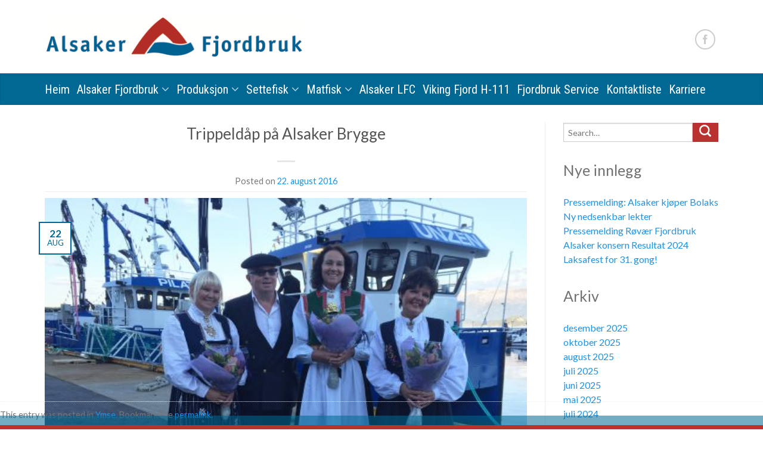

--- FILE ---
content_type: text/html; charset=UTF-8
request_url: https://alsaker.no/2016/08/22/trippeldap-pa-alsaker-brygge/
body_size: 18950
content:
<!DOCTYPE html>
<!--[if lte IE 9 ]><html class="ie lt-ie9" lang="nn-NO"> <![endif]-->
<!--[if (gte IE 9)|!(IE)]><!--><html lang="nn-NO"> <!--<![endif]-->
<head>
	<meta charset="UTF-8" />
	<meta name="viewport" content="width=device-width, initial-scale=1.0, maximum-scale=1.0, user-scalable=no" />
  	 
     
	<title>Trippeldåp på Alsaker Brygge - Alsaker.no</title>

	<link rel="profile" href="http://gmpg.org/xfn/11" />
	<link rel="pingback" href="https://alsaker.no/xmlrpc.php" />

	<!-- Custom favicon-->
	<link rel="shortcut icon" href="http://alsaker.no/wp-content/uploads/2016/06/apple-touch-icon-precomposed.png	" />

	<!-- Retina/iOS favicon -->
	<link rel="apple-touch-icon-precomposed" href="https://alsaker.no/wp-content/themes/alsaker/apple-touch-icon-precomposed.png" />

	<meta name='robots' content='index, follow, max-image-preview:large, max-snippet:-1, max-video-preview:-1' />
	<style>img:is([sizes="auto" i], [sizes^="auto," i]) { contain-intrinsic-size: 3000px 1500px }</style>
	
	<!-- This site is optimized with the Yoast SEO Premium plugin v25.9 (Yoast SEO v26.7) - https://yoast.com/wordpress/plugins/seo/ -->
	<link rel="canonical" href="https://alsaker.no/2016/08/22/trippeldap-pa-alsaker-brygge/" />
	<meta property="og:locale" content="nn_NO" />
	<meta property="og:type" content="article" />
	<meta property="og:title" content="Trippeldåp på Alsaker Brygge" />
	<meta property="og:description" content="Alle gode ting er tre, og det gjeld også dåp av båtar. Tre stolte gudmødre, tre flotte fartøy, tre knuste champagneflasker og ein stolt oppdrettar Gerhard" />
	<meta property="og:url" content="https://alsaker.no/2016/08/22/trippeldap-pa-alsaker-brygge/" />
	<meta property="og:site_name" content="Alsaker.no" />
	<meta property="article:publisher" content="https://www.facebook.com/AlsakerFjordbruk" />
	<meta property="article:published_time" content="2016-08-22T13:05:56+00:00" />
	<meta property="article:modified_time" content="2016-12-01T14:07:59+00:00" />
	<meta property="og:image" content="https://alsaker.no/wp-content/uploads/2016/12/IMG_4046.jpg" />
	<meta property="og:image:width" content="540" />
	<meta property="og:image:height" content="405" />
	<meta property="og:image:type" content="image/jpeg" />
	<meta name="author" content="admin" />
	<meta name="twitter:card" content="summary_large_image" />
	<meta name="twitter:label1" content="Written by" />
	<meta name="twitter:data1" content="admin" />
	<meta name="twitter:label2" content="Est. reading time" />
	<meta name="twitter:data2" content="2 minutt" />
	<script type="application/ld+json" class="yoast-schema-graph">{"@context":"https://schema.org","@graph":[{"@type":"Article","@id":"https://alsaker.no/2016/08/22/trippeldap-pa-alsaker-brygge/#article","isPartOf":{"@id":"https://alsaker.no/2016/08/22/trippeldap-pa-alsaker-brygge/"},"author":{"name":"admin","@id":"https://alsaker.no/#/schema/person/6a27e9c97f1d9437d18768bf044383b9"},"headline":"Trippeldåp på Alsaker Brygge","datePublished":"2016-08-22T13:05:56+00:00","dateModified":"2016-12-01T14:07:59+00:00","mainEntityOfPage":{"@id":"https://alsaker.no/2016/08/22/trippeldap-pa-alsaker-brygge/"},"wordCount":446,"commentCount":0,"image":{"@id":"https://alsaker.no/2016/08/22/trippeldap-pa-alsaker-brygge/#primaryimage"},"thumbnailUrl":"https://alsaker.no/wp-content/uploads/2016/12/IMG_4046.jpg","inLanguage":"nn-NO","potentialAction":[{"@type":"CommentAction","name":"Comment","target":["https://alsaker.no/2016/08/22/trippeldap-pa-alsaker-brygge/#respond"]}]},{"@type":"WebPage","@id":"https://alsaker.no/2016/08/22/trippeldap-pa-alsaker-brygge/","url":"https://alsaker.no/2016/08/22/trippeldap-pa-alsaker-brygge/","name":"Trippeldåp på Alsaker Brygge - Alsaker.no","isPartOf":{"@id":"https://alsaker.no/#website"},"primaryImageOfPage":{"@id":"https://alsaker.no/2016/08/22/trippeldap-pa-alsaker-brygge/#primaryimage"},"image":{"@id":"https://alsaker.no/2016/08/22/trippeldap-pa-alsaker-brygge/#primaryimage"},"thumbnailUrl":"https://alsaker.no/wp-content/uploads/2016/12/IMG_4046.jpg","datePublished":"2016-08-22T13:05:56+00:00","dateModified":"2016-12-01T14:07:59+00:00","author":{"@id":"https://alsaker.no/#/schema/person/6a27e9c97f1d9437d18768bf044383b9"},"breadcrumb":{"@id":"https://alsaker.no/2016/08/22/trippeldap-pa-alsaker-brygge/#breadcrumb"},"inLanguage":"nn-NO","potentialAction":[{"@type":"ReadAction","target":["https://alsaker.no/2016/08/22/trippeldap-pa-alsaker-brygge/"]}]},{"@type":"ImageObject","inLanguage":"nn-NO","@id":"https://alsaker.no/2016/08/22/trippeldap-pa-alsaker-brygge/#primaryimage","url":"https://alsaker.no/wp-content/uploads/2016/12/IMG_4046.jpg","contentUrl":"https://alsaker.no/wp-content/uploads/2016/12/IMG_4046.jpg","width":540,"height":405},{"@type":"BreadcrumbList","@id":"https://alsaker.no/2016/08/22/trippeldap-pa-alsaker-brygge/#breadcrumb","itemListElement":[{"@type":"ListItem","position":1,"name":"Home","item":"https://alsaker.no/"},{"@type":"ListItem","position":2,"name":"Nyhende","item":"https://alsaker.no/nyhende/"},{"@type":"ListItem","position":3,"name":"Trippeldåp på Alsaker Brygge"}]},{"@type":"WebSite","@id":"https://alsaker.no/#website","url":"https://alsaker.no/","name":"Alsaker.no","description":"","potentialAction":[{"@type":"SearchAction","target":{"@type":"EntryPoint","urlTemplate":"https://alsaker.no/?s={search_term_string}"},"query-input":{"@type":"PropertyValueSpecification","valueRequired":true,"valueName":"search_term_string"}}],"inLanguage":"nn-NO"},{"@type":"Person","@id":"https://alsaker.no/#/schema/person/6a27e9c97f1d9437d18768bf044383b9","name":"admin","image":{"@type":"ImageObject","inLanguage":"nn-NO","@id":"https://alsaker.no/#/schema/person/image/","url":"https://secure.gravatar.com/avatar/9dd6022dd0b6356d756f6fa9944b06fbc7ff741f2b5e433cd75ecf88dfd2315a?s=96&d=mm&r=g","contentUrl":"https://secure.gravatar.com/avatar/9dd6022dd0b6356d756f6fa9944b06fbc7ff741f2b5e433cd75ecf88dfd2315a?s=96&d=mm&r=g","caption":"admin"},"url":"https://alsaker.no/author/admin/"}]}</script>
	<!-- / Yoast SEO Premium plugin. -->


<link rel='dns-prefetch' href='//fonts.googleapis.com' />
<link rel="alternate" type="application/rss+xml" title="Alsaker.no &raquo; straum" href="https://alsaker.no/feed/" />
<link rel="alternate" type="application/rss+xml" title="Alsaker.no &raquo; kommentarstraum" href="https://alsaker.no/comments/feed/" />
<link rel="alternate" type="application/rss+xml" title="Alsaker.no &raquo; Trippeldåp på Alsaker Brygge nyhendestraum for kommentarar" href="https://alsaker.no/2016/08/22/trippeldap-pa-alsaker-brygge/feed/" />
		<!-- This site uses the Google Analytics by ExactMetrics plugin v8.8.0 - Using Analytics tracking - https://www.exactmetrics.com/ -->
							<script src="//www.googletagmanager.com/gtag/js?id=G-8TLSD43R9P"  data-cfasync="false" data-wpfc-render="false" type="text/javascript" async></script>
			<script data-cfasync="false" data-wpfc-render="false" type="text/javascript">
				var em_version = '8.8.0';
				var em_track_user = true;
				var em_no_track_reason = '';
								var ExactMetricsDefaultLocations = {"page_location":"https:\/\/alsaker.no\/2016\/08\/22\/trippeldap-pa-alsaker-brygge\/"};
								if ( typeof ExactMetricsPrivacyGuardFilter === 'function' ) {
					var ExactMetricsLocations = (typeof ExactMetricsExcludeQuery === 'object') ? ExactMetricsPrivacyGuardFilter( ExactMetricsExcludeQuery ) : ExactMetricsPrivacyGuardFilter( ExactMetricsDefaultLocations );
				} else {
					var ExactMetricsLocations = (typeof ExactMetricsExcludeQuery === 'object') ? ExactMetricsExcludeQuery : ExactMetricsDefaultLocations;
				}

								var disableStrs = [
										'ga-disable-G-8TLSD43R9P',
									];

				/* Function to detect opted out users */
				function __gtagTrackerIsOptedOut() {
					for (var index = 0; index < disableStrs.length; index++) {
						if (document.cookie.indexOf(disableStrs[index] + '=true') > -1) {
							return true;
						}
					}

					return false;
				}

				/* Disable tracking if the opt-out cookie exists. */
				if (__gtagTrackerIsOptedOut()) {
					for (var index = 0; index < disableStrs.length; index++) {
						window[disableStrs[index]] = true;
					}
				}

				/* Opt-out function */
				function __gtagTrackerOptout() {
					for (var index = 0; index < disableStrs.length; index++) {
						document.cookie = disableStrs[index] + '=true; expires=Thu, 31 Dec 2099 23:59:59 UTC; path=/';
						window[disableStrs[index]] = true;
					}
				}

				if ('undefined' === typeof gaOptout) {
					function gaOptout() {
						__gtagTrackerOptout();
					}
				}
								window.dataLayer = window.dataLayer || [];

				window.ExactMetricsDualTracker = {
					helpers: {},
					trackers: {},
				};
				if (em_track_user) {
					function __gtagDataLayer() {
						dataLayer.push(arguments);
					}

					function __gtagTracker(type, name, parameters) {
						if (!parameters) {
							parameters = {};
						}

						if (parameters.send_to) {
							__gtagDataLayer.apply(null, arguments);
							return;
						}

						if (type === 'event') {
														parameters.send_to = exactmetrics_frontend.v4_id;
							var hookName = name;
							if (typeof parameters['event_category'] !== 'undefined') {
								hookName = parameters['event_category'] + ':' + name;
							}

							if (typeof ExactMetricsDualTracker.trackers[hookName] !== 'undefined') {
								ExactMetricsDualTracker.trackers[hookName](parameters);
							} else {
								__gtagDataLayer('event', name, parameters);
							}
							
						} else {
							__gtagDataLayer.apply(null, arguments);
						}
					}

					__gtagTracker('js', new Date());
					__gtagTracker('set', {
						'developer_id.dNDMyYj': true,
											});
					if ( ExactMetricsLocations.page_location ) {
						__gtagTracker('set', ExactMetricsLocations);
					}
										__gtagTracker('config', 'G-8TLSD43R9P', {"forceSSL":"true"} );
										window.gtag = __gtagTracker;										(function () {
						/* https://developers.google.com/analytics/devguides/collection/analyticsjs/ */
						/* ga and __gaTracker compatibility shim. */
						var noopfn = function () {
							return null;
						};
						var newtracker = function () {
							return new Tracker();
						};
						var Tracker = function () {
							return null;
						};
						var p = Tracker.prototype;
						p.get = noopfn;
						p.set = noopfn;
						p.send = function () {
							var args = Array.prototype.slice.call(arguments);
							args.unshift('send');
							__gaTracker.apply(null, args);
						};
						var __gaTracker = function () {
							var len = arguments.length;
							if (len === 0) {
								return;
							}
							var f = arguments[len - 1];
							if (typeof f !== 'object' || f === null || typeof f.hitCallback !== 'function') {
								if ('send' === arguments[0]) {
									var hitConverted, hitObject = false, action;
									if ('event' === arguments[1]) {
										if ('undefined' !== typeof arguments[3]) {
											hitObject = {
												'eventAction': arguments[3],
												'eventCategory': arguments[2],
												'eventLabel': arguments[4],
												'value': arguments[5] ? arguments[5] : 1,
											}
										}
									}
									if ('pageview' === arguments[1]) {
										if ('undefined' !== typeof arguments[2]) {
											hitObject = {
												'eventAction': 'page_view',
												'page_path': arguments[2],
											}
										}
									}
									if (typeof arguments[2] === 'object') {
										hitObject = arguments[2];
									}
									if (typeof arguments[5] === 'object') {
										Object.assign(hitObject, arguments[5]);
									}
									if ('undefined' !== typeof arguments[1].hitType) {
										hitObject = arguments[1];
										if ('pageview' === hitObject.hitType) {
											hitObject.eventAction = 'page_view';
										}
									}
									if (hitObject) {
										action = 'timing' === arguments[1].hitType ? 'timing_complete' : hitObject.eventAction;
										hitConverted = mapArgs(hitObject);
										__gtagTracker('event', action, hitConverted);
									}
								}
								return;
							}

							function mapArgs(args) {
								var arg, hit = {};
								var gaMap = {
									'eventCategory': 'event_category',
									'eventAction': 'event_action',
									'eventLabel': 'event_label',
									'eventValue': 'event_value',
									'nonInteraction': 'non_interaction',
									'timingCategory': 'event_category',
									'timingVar': 'name',
									'timingValue': 'value',
									'timingLabel': 'event_label',
									'page': 'page_path',
									'location': 'page_location',
									'title': 'page_title',
									'referrer' : 'page_referrer',
								};
								for (arg in args) {
																		if (!(!args.hasOwnProperty(arg) || !gaMap.hasOwnProperty(arg))) {
										hit[gaMap[arg]] = args[arg];
									} else {
										hit[arg] = args[arg];
									}
								}
								return hit;
							}

							try {
								f.hitCallback();
							} catch (ex) {
							}
						};
						__gaTracker.create = newtracker;
						__gaTracker.getByName = newtracker;
						__gaTracker.getAll = function () {
							return [];
						};
						__gaTracker.remove = noopfn;
						__gaTracker.loaded = true;
						window['__gaTracker'] = __gaTracker;
					})();
									} else {
										console.log("");
					(function () {
						function __gtagTracker() {
							return null;
						}

						window['__gtagTracker'] = __gtagTracker;
						window['gtag'] = __gtagTracker;
					})();
									}
			</script>
			
							<!-- / Google Analytics by ExactMetrics -->
		<script type="text/javascript">
/* <![CDATA[ */
window._wpemojiSettings = {"baseUrl":"https:\/\/s.w.org\/images\/core\/emoji\/16.0.1\/72x72\/","ext":".png","svgUrl":"https:\/\/s.w.org\/images\/core\/emoji\/16.0.1\/svg\/","svgExt":".svg","source":{"concatemoji":"https:\/\/alsaker.no\/wp-includes\/js\/wp-emoji-release.min.js?ver=6.8.3"}};
/*! This file is auto-generated */
!function(s,n){var o,i,e;function c(e){try{var t={supportTests:e,timestamp:(new Date).valueOf()};sessionStorage.setItem(o,JSON.stringify(t))}catch(e){}}function p(e,t,n){e.clearRect(0,0,e.canvas.width,e.canvas.height),e.fillText(t,0,0);var t=new Uint32Array(e.getImageData(0,0,e.canvas.width,e.canvas.height).data),a=(e.clearRect(0,0,e.canvas.width,e.canvas.height),e.fillText(n,0,0),new Uint32Array(e.getImageData(0,0,e.canvas.width,e.canvas.height).data));return t.every(function(e,t){return e===a[t]})}function u(e,t){e.clearRect(0,0,e.canvas.width,e.canvas.height),e.fillText(t,0,0);for(var n=e.getImageData(16,16,1,1),a=0;a<n.data.length;a++)if(0!==n.data[a])return!1;return!0}function f(e,t,n,a){switch(t){case"flag":return n(e,"\ud83c\udff3\ufe0f\u200d\u26a7\ufe0f","\ud83c\udff3\ufe0f\u200b\u26a7\ufe0f")?!1:!n(e,"\ud83c\udde8\ud83c\uddf6","\ud83c\udde8\u200b\ud83c\uddf6")&&!n(e,"\ud83c\udff4\udb40\udc67\udb40\udc62\udb40\udc65\udb40\udc6e\udb40\udc67\udb40\udc7f","\ud83c\udff4\u200b\udb40\udc67\u200b\udb40\udc62\u200b\udb40\udc65\u200b\udb40\udc6e\u200b\udb40\udc67\u200b\udb40\udc7f");case"emoji":return!a(e,"\ud83e\udedf")}return!1}function g(e,t,n,a){var r="undefined"!=typeof WorkerGlobalScope&&self instanceof WorkerGlobalScope?new OffscreenCanvas(300,150):s.createElement("canvas"),o=r.getContext("2d",{willReadFrequently:!0}),i=(o.textBaseline="top",o.font="600 32px Arial",{});return e.forEach(function(e){i[e]=t(o,e,n,a)}),i}function t(e){var t=s.createElement("script");t.src=e,t.defer=!0,s.head.appendChild(t)}"undefined"!=typeof Promise&&(o="wpEmojiSettingsSupports",i=["flag","emoji"],n.supports={everything:!0,everythingExceptFlag:!0},e=new Promise(function(e){s.addEventListener("DOMContentLoaded",e,{once:!0})}),new Promise(function(t){var n=function(){try{var e=JSON.parse(sessionStorage.getItem(o));if("object"==typeof e&&"number"==typeof e.timestamp&&(new Date).valueOf()<e.timestamp+604800&&"object"==typeof e.supportTests)return e.supportTests}catch(e){}return null}();if(!n){if("undefined"!=typeof Worker&&"undefined"!=typeof OffscreenCanvas&&"undefined"!=typeof URL&&URL.createObjectURL&&"undefined"!=typeof Blob)try{var e="postMessage("+g.toString()+"("+[JSON.stringify(i),f.toString(),p.toString(),u.toString()].join(",")+"));",a=new Blob([e],{type:"text/javascript"}),r=new Worker(URL.createObjectURL(a),{name:"wpTestEmojiSupports"});return void(r.onmessage=function(e){c(n=e.data),r.terminate(),t(n)})}catch(e){}c(n=g(i,f,p,u))}t(n)}).then(function(e){for(var t in e)n.supports[t]=e[t],n.supports.everything=n.supports.everything&&n.supports[t],"flag"!==t&&(n.supports.everythingExceptFlag=n.supports.everythingExceptFlag&&n.supports[t]);n.supports.everythingExceptFlag=n.supports.everythingExceptFlag&&!n.supports.flag,n.DOMReady=!1,n.readyCallback=function(){n.DOMReady=!0}}).then(function(){return e}).then(function(){var e;n.supports.everything||(n.readyCallback(),(e=n.source||{}).concatemoji?t(e.concatemoji):e.wpemoji&&e.twemoji&&(t(e.twemoji),t(e.wpemoji)))}))}((window,document),window._wpemojiSettings);
/* ]]> */
</script>
<style id='wp-emoji-styles-inline-css' type='text/css'>

	img.wp-smiley, img.emoji {
		display: inline !important;
		border: none !important;
		box-shadow: none !important;
		height: 1em !important;
		width: 1em !important;
		margin: 0 0.07em !important;
		vertical-align: -0.1em !important;
		background: none !important;
		padding: 0 !important;
	}
</style>
<link rel='stylesheet' id='wp-block-library-css' href='https://alsaker.no/wp-includes/css/dist/block-library/style.min.css?ver=6.8.3' type='text/css' media='all' />
<style id='classic-theme-styles-inline-css' type='text/css'>
/*! This file is auto-generated */
.wp-block-button__link{color:#fff;background-color:#32373c;border-radius:9999px;box-shadow:none;text-decoration:none;padding:calc(.667em + 2px) calc(1.333em + 2px);font-size:1.125em}.wp-block-file__button{background:#32373c;color:#fff;text-decoration:none}
</style>
<style id='global-styles-inline-css' type='text/css'>
:root{--wp--preset--aspect-ratio--square: 1;--wp--preset--aspect-ratio--4-3: 4/3;--wp--preset--aspect-ratio--3-4: 3/4;--wp--preset--aspect-ratio--3-2: 3/2;--wp--preset--aspect-ratio--2-3: 2/3;--wp--preset--aspect-ratio--16-9: 16/9;--wp--preset--aspect-ratio--9-16: 9/16;--wp--preset--color--black: #000000;--wp--preset--color--cyan-bluish-gray: #abb8c3;--wp--preset--color--white: #ffffff;--wp--preset--color--pale-pink: #f78da7;--wp--preset--color--vivid-red: #cf2e2e;--wp--preset--color--luminous-vivid-orange: #ff6900;--wp--preset--color--luminous-vivid-amber: #fcb900;--wp--preset--color--light-green-cyan: #7bdcb5;--wp--preset--color--vivid-green-cyan: #00d084;--wp--preset--color--pale-cyan-blue: #8ed1fc;--wp--preset--color--vivid-cyan-blue: #0693e3;--wp--preset--color--vivid-purple: #9b51e0;--wp--preset--gradient--vivid-cyan-blue-to-vivid-purple: linear-gradient(135deg,rgba(6,147,227,1) 0%,rgb(155,81,224) 100%);--wp--preset--gradient--light-green-cyan-to-vivid-green-cyan: linear-gradient(135deg,rgb(122,220,180) 0%,rgb(0,208,130) 100%);--wp--preset--gradient--luminous-vivid-amber-to-luminous-vivid-orange: linear-gradient(135deg,rgba(252,185,0,1) 0%,rgba(255,105,0,1) 100%);--wp--preset--gradient--luminous-vivid-orange-to-vivid-red: linear-gradient(135deg,rgba(255,105,0,1) 0%,rgb(207,46,46) 100%);--wp--preset--gradient--very-light-gray-to-cyan-bluish-gray: linear-gradient(135deg,rgb(238,238,238) 0%,rgb(169,184,195) 100%);--wp--preset--gradient--cool-to-warm-spectrum: linear-gradient(135deg,rgb(74,234,220) 0%,rgb(151,120,209) 20%,rgb(207,42,186) 40%,rgb(238,44,130) 60%,rgb(251,105,98) 80%,rgb(254,248,76) 100%);--wp--preset--gradient--blush-light-purple: linear-gradient(135deg,rgb(255,206,236) 0%,rgb(152,150,240) 100%);--wp--preset--gradient--blush-bordeaux: linear-gradient(135deg,rgb(254,205,165) 0%,rgb(254,45,45) 50%,rgb(107,0,62) 100%);--wp--preset--gradient--luminous-dusk: linear-gradient(135deg,rgb(255,203,112) 0%,rgb(199,81,192) 50%,rgb(65,88,208) 100%);--wp--preset--gradient--pale-ocean: linear-gradient(135deg,rgb(255,245,203) 0%,rgb(182,227,212) 50%,rgb(51,167,181) 100%);--wp--preset--gradient--electric-grass: linear-gradient(135deg,rgb(202,248,128) 0%,rgb(113,206,126) 100%);--wp--preset--gradient--midnight: linear-gradient(135deg,rgb(2,3,129) 0%,rgb(40,116,252) 100%);--wp--preset--font-size--small: 13px;--wp--preset--font-size--medium: 20px;--wp--preset--font-size--large: 36px;--wp--preset--font-size--x-large: 42px;--wp--preset--spacing--20: 0.44rem;--wp--preset--spacing--30: 0.67rem;--wp--preset--spacing--40: 1rem;--wp--preset--spacing--50: 1.5rem;--wp--preset--spacing--60: 2.25rem;--wp--preset--spacing--70: 3.38rem;--wp--preset--spacing--80: 5.06rem;--wp--preset--shadow--natural: 6px 6px 9px rgba(0, 0, 0, 0.2);--wp--preset--shadow--deep: 12px 12px 50px rgba(0, 0, 0, 0.4);--wp--preset--shadow--sharp: 6px 6px 0px rgba(0, 0, 0, 0.2);--wp--preset--shadow--outlined: 6px 6px 0px -3px rgba(255, 255, 255, 1), 6px 6px rgba(0, 0, 0, 1);--wp--preset--shadow--crisp: 6px 6px 0px rgba(0, 0, 0, 1);}:where(.is-layout-flex){gap: 0.5em;}:where(.is-layout-grid){gap: 0.5em;}body .is-layout-flex{display: flex;}.is-layout-flex{flex-wrap: wrap;align-items: center;}.is-layout-flex > :is(*, div){margin: 0;}body .is-layout-grid{display: grid;}.is-layout-grid > :is(*, div){margin: 0;}:where(.wp-block-columns.is-layout-flex){gap: 2em;}:where(.wp-block-columns.is-layout-grid){gap: 2em;}:where(.wp-block-post-template.is-layout-flex){gap: 1.25em;}:where(.wp-block-post-template.is-layout-grid){gap: 1.25em;}.has-black-color{color: var(--wp--preset--color--black) !important;}.has-cyan-bluish-gray-color{color: var(--wp--preset--color--cyan-bluish-gray) !important;}.has-white-color{color: var(--wp--preset--color--white) !important;}.has-pale-pink-color{color: var(--wp--preset--color--pale-pink) !important;}.has-vivid-red-color{color: var(--wp--preset--color--vivid-red) !important;}.has-luminous-vivid-orange-color{color: var(--wp--preset--color--luminous-vivid-orange) !important;}.has-luminous-vivid-amber-color{color: var(--wp--preset--color--luminous-vivid-amber) !important;}.has-light-green-cyan-color{color: var(--wp--preset--color--light-green-cyan) !important;}.has-vivid-green-cyan-color{color: var(--wp--preset--color--vivid-green-cyan) !important;}.has-pale-cyan-blue-color{color: var(--wp--preset--color--pale-cyan-blue) !important;}.has-vivid-cyan-blue-color{color: var(--wp--preset--color--vivid-cyan-blue) !important;}.has-vivid-purple-color{color: var(--wp--preset--color--vivid-purple) !important;}.has-black-background-color{background-color: var(--wp--preset--color--black) !important;}.has-cyan-bluish-gray-background-color{background-color: var(--wp--preset--color--cyan-bluish-gray) !important;}.has-white-background-color{background-color: var(--wp--preset--color--white) !important;}.has-pale-pink-background-color{background-color: var(--wp--preset--color--pale-pink) !important;}.has-vivid-red-background-color{background-color: var(--wp--preset--color--vivid-red) !important;}.has-luminous-vivid-orange-background-color{background-color: var(--wp--preset--color--luminous-vivid-orange) !important;}.has-luminous-vivid-amber-background-color{background-color: var(--wp--preset--color--luminous-vivid-amber) !important;}.has-light-green-cyan-background-color{background-color: var(--wp--preset--color--light-green-cyan) !important;}.has-vivid-green-cyan-background-color{background-color: var(--wp--preset--color--vivid-green-cyan) !important;}.has-pale-cyan-blue-background-color{background-color: var(--wp--preset--color--pale-cyan-blue) !important;}.has-vivid-cyan-blue-background-color{background-color: var(--wp--preset--color--vivid-cyan-blue) !important;}.has-vivid-purple-background-color{background-color: var(--wp--preset--color--vivid-purple) !important;}.has-black-border-color{border-color: var(--wp--preset--color--black) !important;}.has-cyan-bluish-gray-border-color{border-color: var(--wp--preset--color--cyan-bluish-gray) !important;}.has-white-border-color{border-color: var(--wp--preset--color--white) !important;}.has-pale-pink-border-color{border-color: var(--wp--preset--color--pale-pink) !important;}.has-vivid-red-border-color{border-color: var(--wp--preset--color--vivid-red) !important;}.has-luminous-vivid-orange-border-color{border-color: var(--wp--preset--color--luminous-vivid-orange) !important;}.has-luminous-vivid-amber-border-color{border-color: var(--wp--preset--color--luminous-vivid-amber) !important;}.has-light-green-cyan-border-color{border-color: var(--wp--preset--color--light-green-cyan) !important;}.has-vivid-green-cyan-border-color{border-color: var(--wp--preset--color--vivid-green-cyan) !important;}.has-pale-cyan-blue-border-color{border-color: var(--wp--preset--color--pale-cyan-blue) !important;}.has-vivid-cyan-blue-border-color{border-color: var(--wp--preset--color--vivid-cyan-blue) !important;}.has-vivid-purple-border-color{border-color: var(--wp--preset--color--vivid-purple) !important;}.has-vivid-cyan-blue-to-vivid-purple-gradient-background{background: var(--wp--preset--gradient--vivid-cyan-blue-to-vivid-purple) !important;}.has-light-green-cyan-to-vivid-green-cyan-gradient-background{background: var(--wp--preset--gradient--light-green-cyan-to-vivid-green-cyan) !important;}.has-luminous-vivid-amber-to-luminous-vivid-orange-gradient-background{background: var(--wp--preset--gradient--luminous-vivid-amber-to-luminous-vivid-orange) !important;}.has-luminous-vivid-orange-to-vivid-red-gradient-background{background: var(--wp--preset--gradient--luminous-vivid-orange-to-vivid-red) !important;}.has-very-light-gray-to-cyan-bluish-gray-gradient-background{background: var(--wp--preset--gradient--very-light-gray-to-cyan-bluish-gray) !important;}.has-cool-to-warm-spectrum-gradient-background{background: var(--wp--preset--gradient--cool-to-warm-spectrum) !important;}.has-blush-light-purple-gradient-background{background: var(--wp--preset--gradient--blush-light-purple) !important;}.has-blush-bordeaux-gradient-background{background: var(--wp--preset--gradient--blush-bordeaux) !important;}.has-luminous-dusk-gradient-background{background: var(--wp--preset--gradient--luminous-dusk) !important;}.has-pale-ocean-gradient-background{background: var(--wp--preset--gradient--pale-ocean) !important;}.has-electric-grass-gradient-background{background: var(--wp--preset--gradient--electric-grass) !important;}.has-midnight-gradient-background{background: var(--wp--preset--gradient--midnight) !important;}.has-small-font-size{font-size: var(--wp--preset--font-size--small) !important;}.has-medium-font-size{font-size: var(--wp--preset--font-size--medium) !important;}.has-large-font-size{font-size: var(--wp--preset--font-size--large) !important;}.has-x-large-font-size{font-size: var(--wp--preset--font-size--x-large) !important;}
:where(.wp-block-post-template.is-layout-flex){gap: 1.25em;}:where(.wp-block-post-template.is-layout-grid){gap: 1.25em;}
:where(.wp-block-columns.is-layout-flex){gap: 2em;}:where(.wp-block-columns.is-layout-grid){gap: 2em;}
:root :where(.wp-block-pullquote){font-size: 1.5em;line-height: 1.6;}
</style>
<link rel='stylesheet' id='gdpr-css' href='https://alsaker.no/wp-content/plugins/gdpr/dist/css/public.css?ver=2.1.2' type='text/css' media='all' />
<link rel='stylesheet' id='flxmap-css' href='https://alsaker.no/wp-content/plugins/wp-flexible-map/static/css/styles.css?ver=1.19.0' type='text/css' media='all' />
<link rel='stylesheet' id='flatsome-icons-css' href='https://alsaker.no/wp-content/themes/alsaker/css/fonts.css?ver=2.2.3' type='text/css' media='all' />
<link rel='stylesheet' id='flatsome-animations-css' href='https://alsaker.no/wp-content/themes/alsaker/css/animations.css?ver=2.2.3' type='text/css' media='all' />
<link rel='stylesheet' id='flatsome-style-css' href='https://alsaker.no/wp-content/themes/alsaker/style.css?ver=2.2.3' type='text/css' media='all' />
<link rel='stylesheet' id='flatsome-googlefonts-css' href='//fonts.googleapis.com/css?family=Dancing+Script%3A300%2C300italic%2C400%2C400italic%2C700%2C700italic%2C900%2C900italic%7CLato%3A300%2C300italic%2C400%2C400italic%2C700%2C700italic%2C900%2C900italic%7CLato%3A300%2C300italic%2C400%2C400italic%2C700%2C700italic%2C900%2C900italic%7CLato%3A300%2C300italic%2C400%2C400italic%2C700%2C700italic%2C900%2C900italic&#038;subset=latin&#038;ver=6.8.3' type='text/css' media='all' />
<link rel='stylesheet' id='vc_plugin_table_style_css-css' href='https://alsaker.no/wp-content/plugins/easy-tables-vc/assets/css/style.css?ver=1.0.0' type='text/css' media='all' />
<link rel='stylesheet' id='vc_plugin_themes_css-css' href='https://alsaker.no/wp-content/plugins/easy-tables-vc/assets/css/themes.css?ver=6.8.3' type='text/css' media='all' />
<link rel='stylesheet' id='tablepress-default-css' href='https://alsaker.no/wp-content/tablepress-combined.min.css?ver=251' type='text/css' media='all' />
<link rel='stylesheet' id='bsf-Defaults-css' href='https://alsaker.no/wp-content/uploads/smile_fonts/Defaults/Defaults.css?ver=3.19.22' type='text/css' media='all' />
<link rel='stylesheet' id='mpc-massive-style-css' href='https://alsaker.no/wp-content/plugins/mpc-massive.old/assets/css/mpc-styles.css?ver=6.8.3' type='text/css' media='all' />
<script type="text/javascript" src="https://alsaker.no/wp-content/plugins/google-analytics-dashboard-for-wp/assets/js/frontend-gtag.min.js?ver=8.8.0" id="exactmetrics-frontend-script-js" async="async" data-wp-strategy="async"></script>
<script data-cfasync="false" data-wpfc-render="false" type="text/javascript" id='exactmetrics-frontend-script-js-extra'>/* <![CDATA[ */
var exactmetrics_frontend = {"js_events_tracking":"true","download_extensions":"zip,mp3,mpeg,pdf,docx,pptx,xlsx,rar","inbound_paths":"[{\"path\":\"\\\/go\\\/\",\"label\":\"affiliate\"},{\"path\":\"\\\/recommend\\\/\",\"label\":\"affiliate\"}]","home_url":"https:\/\/alsaker.no","hash_tracking":"false","v4_id":"G-8TLSD43R9P"};/* ]]> */
</script>
<script type="text/javascript" src="https://alsaker.no/wp-includes/js/jquery/jquery.min.js?ver=3.7.1" id="jquery-core-js"></script>
<script type="text/javascript" src="https://alsaker.no/wp-includes/js/jquery/jquery-migrate.min.js?ver=3.4.1" id="jquery-migrate-js"></script>
<script type="text/javascript" id="gdpr-js-extra">
/* <![CDATA[ */
var GDPR = {"ajaxurl":"https:\/\/alsaker.no\/wp-admin\/admin-ajax.php","logouturl":"","i18n":{"aborting":"Aborting","logging_out":"You are being logged out.","continue":"Continue","cancel":"Cancel","ok":"OK","close_account":"Close your account?","close_account_warning":"Your account will be closed and all data will be permanently deleted and cannot be recovered. Are you sure?","are_you_sure":"Are you sure?","policy_disagree":"By disagreeing you will no longer have access to our site and will be logged out."},"is_user_logged_in":"","refresh":"1"};
/* ]]> */
</script>
<script type="text/javascript" src="https://alsaker.no/wp-content/plugins/gdpr/dist/js/public.js?ver=2.1.2" id="gdpr-js"></script>
<script type="text/javascript" src="//alsaker.no/wp-content/plugins/revslider/sr6/assets/js/rbtools.min.js?ver=6.7.40" async id="tp-tools-js"></script>
<script type="text/javascript" src="//alsaker.no/wp-content/plugins/revslider/sr6/assets/js/rs6.min.js?ver=6.7.40" async id="revmin-js"></script>
<script></script><link rel="https://api.w.org/" href="https://alsaker.no/wp-json/" /><link rel="alternate" title="JSON" type="application/json" href="https://alsaker.no/wp-json/wp/v2/posts/811" /><link rel="EditURI" type="application/rsd+xml" title="RSD" href="https://alsaker.no/xmlrpc.php?rsd" />
<meta name="generator" content="WordPress 6.8.3" />
<link rel='shortlink' href='https://alsaker.no/?p=811' />
<link rel="alternate" title="oEmbed (JSON)" type="application/json+oembed" href="https://alsaker.no/wp-json/oembed/1.0/embed?url=https%3A%2F%2Falsaker.no%2F2016%2F08%2F22%2Ftrippeldap-pa-alsaker-brygge%2F" />
<link rel="alternate" title="oEmbed (XML)" type="text/xml+oembed" href="https://alsaker.no/wp-json/oembed/1.0/embed?url=https%3A%2F%2Falsaker.no%2F2016%2F08%2F22%2Ftrippeldap-pa-alsaker-brygge%2F&#038;format=xml" />
<!--[if lt IE 9]><link rel="stylesheet" type="text/css" href="https://alsaker.no/wp-content/themes/alsaker/css/ie8.css"><script src="//html5shim.googlecode.com/svn/trunk/html5.js"></script><script>var head = document.getElementsByTagName('head')[0],style = document.createElement('style');style.type = 'text/css';style.styleSheet.cssText = ':before,:after{content:none !important';head.appendChild(style);setTimeout(function(){head.removeChild(style);}, 0);</script><![endif]--><meta name="generator" content="Powered by WPBakery Page Builder - drag and drop page builder for WordPress."/>
<meta name="generator" content="Powered by Slider Revolution 6.7.40 - responsive, Mobile-Friendly Slider Plugin for WordPress with comfortable drag and drop interface." />
<script>function setREVStartSize(e){
			//window.requestAnimationFrame(function() {
				window.RSIW = window.RSIW===undefined ? window.innerWidth : window.RSIW;
				window.RSIH = window.RSIH===undefined ? window.innerHeight : window.RSIH;
				try {
					var pw = document.getElementById(e.c).parentNode.offsetWidth,
						newh;
					pw = pw===0 || isNaN(pw) || (e.l=="fullwidth" || e.layout=="fullwidth") ? window.RSIW : pw;
					e.tabw = e.tabw===undefined ? 0 : parseInt(e.tabw);
					e.thumbw = e.thumbw===undefined ? 0 : parseInt(e.thumbw);
					e.tabh = e.tabh===undefined ? 0 : parseInt(e.tabh);
					e.thumbh = e.thumbh===undefined ? 0 : parseInt(e.thumbh);
					e.tabhide = e.tabhide===undefined ? 0 : parseInt(e.tabhide);
					e.thumbhide = e.thumbhide===undefined ? 0 : parseInt(e.thumbhide);
					e.mh = e.mh===undefined || e.mh=="" || e.mh==="auto" ? 0 : parseInt(e.mh,0);
					if(e.layout==="fullscreen" || e.l==="fullscreen")
						newh = Math.max(e.mh,window.RSIH);
					else{
						e.gw = Array.isArray(e.gw) ? e.gw : [e.gw];
						for (var i in e.rl) if (e.gw[i]===undefined || e.gw[i]===0) e.gw[i] = e.gw[i-1];
						e.gh = e.el===undefined || e.el==="" || (Array.isArray(e.el) && e.el.length==0)? e.gh : e.el;
						e.gh = Array.isArray(e.gh) ? e.gh : [e.gh];
						for (var i in e.rl) if (e.gh[i]===undefined || e.gh[i]===0) e.gh[i] = e.gh[i-1];
											
						var nl = new Array(e.rl.length),
							ix = 0,
							sl;
						e.tabw = e.tabhide>=pw ? 0 : e.tabw;
						e.thumbw = e.thumbhide>=pw ? 0 : e.thumbw;
						e.tabh = e.tabhide>=pw ? 0 : e.tabh;
						e.thumbh = e.thumbhide>=pw ? 0 : e.thumbh;
						for (var i in e.rl) nl[i] = e.rl[i]<window.RSIW ? 0 : e.rl[i];
						sl = nl[0];
						for (var i in nl) if (sl>nl[i] && nl[i]>0) { sl = nl[i]; ix=i;}
						var m = pw>(e.gw[ix]+e.tabw+e.thumbw) ? 1 : (pw-(e.tabw+e.thumbw)) / (e.gw[ix]);
						newh =  (e.gh[ix] * m) + (e.tabh + e.thumbh);
					}
					var el = document.getElementById(e.c);
					if (el!==null && el) el.style.height = newh+"px";
					el = document.getElementById(e.c+"_wrapper");
					if (el!==null && el) {
						el.style.height = newh+"px";
						el.style.display = "block";
					}
				} catch(e){
					console.log("Failure at Presize of Slider:" + e)
				}
			//});
		  };</script>
<!-- Custom CSS Codes --><style type="text/css"> .top-bar-nav a.nav-top-link,body,p,#top-bar,.cart-inner .nav-dropdown,.nav-dropdown{font-family:Lato,helvetica,arial,sans-serif!important;}.header-nav a.nav-top-link{font-family:Lato,helvetica,arial,sans-serif!important;}h1,h2,h3,h4,h5,h6{font-family:Lato,helvetica,arial,sans-serif!important;}.alt-font{font-family:Dancing Script,Georgia,serif!important;} #masthead{ height:123px;}#logo a img{ max-height:93px} #masthead #logo{width:433px}#masthead #logo a{max-width:433px} #masthead.stuck.move_down{height:70px;}.wide-nav.move_down{top:70px;}#masthead.stuck.move_down #logo a img{ max-height:60px } ul.header-nav li a {font-size:100%} #masthead{background-color:#fff; ;} .sliderNav.small a,#main-content{background-color:#FFF!important} .wide-nav {background-color:#006893} #top-bar{background-color:#006893 } .alt-button.primary,.callout.style3 .inner .inner-text,.add-to-cart-grid .cart-icon strong,.tagcloud a,.navigation-paging a, .navigation-image a ,ul.page-numbers a, ul.page-numbers li > span,#masthead .mobile-menu a,.alt-button, #logo a, li.mini-cart .cart-icon strong,.widget_product_tag_cloud a, .widget_tag_cloud a,.post-date,#masthead .mobile-menu a.mobile-menu a,.checkout-group h3,.order-review h3 {color:#006893;}.ux-box.ux-text-badge:hover .ux-box-text, .ux-box.ux-text-overlay .ux-box-image,.ux-header-element a:hover,.featured-table.ux_price_table .title,.scroll-to-bullets a strong,.scroll-to-bullets a.active,.scroll-to-bullets a:hover,.tabbed-content.pos_pills ul.tabs li.active a,.ux_hotspot,ul.page-numbers li > span,.label-new.menu-item a:after,.add-to-cart-grid .cart-icon strong:hover,.text-box-primary, .navigation-paging a:hover, .navigation-image a:hover ,.next-prev-nav .prod-dropdown > a:hover,ul.page-numbers a:hover,.widget_product_tag_cloud a:hover,.widget_tag_cloud a:hover,.custom-cart-count,.iosSlider .sliderNav a:hover span,.loading i, li.mini-cart.active .cart-icon strong,.product-image .quick-view, .product-image .product-bg, #submit, button, #submit, button, .button, input[type="submit"],li.mini-cart.active .cart-icon strong,.post-item:hover .post-date,.blog_shortcode_item:hover .post-date,.column-slider .sliderNav a:hover,.ux_banner {background-color:#006893}.ux-header-element a:hover,.featured-table.ux_price_table,.text-bordered-primary,.callout.style3 .inner,ul.page-numbers li > span,.add-to-cart-grid .cart-icon strong, .add-to-cart-grid .cart-icon-handle,.add-to-cart-grid.loading .cart-icon strong,.navigation-paging a, .navigation-image a ,ul.page-numbers a ,ul.page-numbers a:hover,.post.sticky,.widget_product_tag_cloud a, .widget_tag_cloud a,.next-prev-nav .prod-dropdown > a:hover,.iosSlider .sliderNav a:hover span,.column-slider .sliderNav a:hover,.woocommerce .order-review, .woocommerce-checkout form.login,.button, button, li.mini-cart .cart-icon strong,li.mini-cart .cart-icon .cart-icon-handle,.post-date{border-color:#006893;}.primary.alt-button:hover,.button.alt-button:hover{background-color:#006893!important}.featured-box:hover svg, .featured-img svg:hover{fill:#006893!important;}.featured-box:hover .featured-img-circle svg{fill:#FFF!important;}.featured-box:hover .featured-img-circle{background-color:#006893!important; border-color:#006893!important;} .star-rating:before, .woocommerce-page .star-rating:before, .star-rating span:before{color:#ba322f}.secondary.alt-button,li.menu-sale a{color:#ba322f!important}.secondary-bg.button.alt-button.success:hover,.label-sale.menu-item a:after,.mini-cart:hover .custom-cart-count,.callout .inner,.button.secondary,.button.checkout,#submit.secondary, button.secondary, .button.secondary, input[type="submit"].secondary{background-color:#ba322f}.button.secondary,.button.secondary{border-color:#ba322f;}.secondary.alt-button:hover{color:#FFF!important;background-color:#ba322f!important}ul.page-numbers li > span{color:#FFF;} .callout.style3 .inner.success-bg .inner-text,.woocommerce-message{color:#7a9c59!important}.success-bg,.woocommerce-message:before,.woocommerce-message:after{color:#FFF!important; background-color:#7a9c59}.label-popular.menu-item a:after,.add-to-cart-grid.loading .cart-icon strong,.add-to-cart-grid.added .cart-icon strong{background-color:#7a9c59;border-color:#7a9c59;}.add-to-cart-grid.loading .cart-icon .cart-icon-handle,.add-to-cart-grid.added .cart-icon .cart-icon-handle{border-color:#7a9c59} .label-new.menu-item > a:after{content:"New";}.label-hot.menu-item > a:after{content:"Hot";}.label-sale.menu-item > a:after{content:"Sale";}.label-popular.menu-item > a:after{content:"Popular";}.featured_item_image{max-height:}.callout .inner.callout-new-bg{background-color:!important;}.callout.style3 .inner.callout-new-bg{background-color:none!important;border-color:!important}#lang_sel{z-index:10;width:100%}#lang_sel li{width:100%;}.menu-item-language .sub-menu{ padding:10px; left:auto;right:0;width:180px;}.menu-item-language .sub-menu li{margin:0;padding:0;width:100%}.sub-menu.submenu-languages a{color:#777!important;font-size:95%; display:block;text-transform:uppercase;padding:10px 0;border-bottom:1px solid #EEE;}.sub-menu.submenu-languages a:hover{color:#000!important;border-bottom:1px solid #EEE;}.sub-menu.submenu-languages li:last-child a{border:0}.sub-menu.submenu-languages .iclflag{margin-right:5px;}div {}</style>		<style type="text/css" id="wp-custom-css">
			.latest-news.expand {
  height: auto !important;
}		</style>
		<noscript><style> .wpb_animate_when_almost_visible { opacity: 1; }</style></noscript>    <link rel="stylesheet" href="https://maxcdn.bootstrapcdn.com/font-awesome/4.5.0/css/font-awesome.min.css">
    <link href='https://fonts.googleapis.com/css?family=Roboto+Condensed:400' rel='stylesheet' type='text/css'>
    
    <link href='https://alsaker.no/wp-content/themes/alsaker/meanmenu/meanmenu.min.css' rel='stylesheet' type='text/css'>
    
    <style>
	@media(max-width:800px){
		.nav-dropdown{
			margin:0 !important;
			padding:0 !important;
			display:block !important;
			background:none !important;
		}
		ul.header-nav a.nav-top-link {
			font-size: 20px !important;
		}
		li.menu-parent-item > a.nav-top-link:after, #jPanelMenu-menu .account-dropdown > a:after{
			content:" " !important;
		}
		ul.header-nav li .nav-dropdown .menu-parent-item > a{
			padding-left: 10% !important;
			padding-right: 10% !important;
			border-bottom:none !important;
		}
		ul.header-nav li .nav-dropdown > ul > li.menu-parent-item{
			width:100% !important;
		}
		.mean-container .mean-nav ul li a,
		.mean-container .mean-nav ul li a.mean-expand,
		ul.header-nav li .nav-dropdown > ul > li:last-child > a,
		ul.header-nav li .nav-dropdown > ul > li.menu-parent-item > a{
			border:none !important;
			box-shadow:none !important;
			background:none !important;
		}
		ul.header-nav a.nav-top-link,
		ul.header-nav li .nav-dropdown li a{
			
			font-weight:normal !important;
		}
		ul.header-nav li a{
			font-weight:normal !important;
			 font-size: 20px !important;
		}
		.mean-container a.meanmenu-reveal{
			font-weight:normal !important;
		}
		ul.header-nav a.nav-top-link, ul.header-nav li .nav-dropdown li a{
			font-family:arial !important;
		}
		.mean-container .mean-bar{
			position:absolute !important;
			background:none !important;
			right:0 !important;
			top:9px !important;
			margin:20px !important;
			width:auto !important;
		}
		.mean-container a.meanmenu-reveal span{
			background-color: #095883 !important;
		}
		.mean-container a.meanmenu-reveal{
			color:#095883 !important;
		}
		.mean-container .mean-nav{
			margin-top:40px !important;
			background:none !important;
		}
		.mean-container .mean-nav li{
			background:rgba(9, 88, 131, 0.8) !important;
			margin-bottom:1px !important;
		}
		.mean-container .mean-nav li ul li{
			background:none !important;
		}
		body.home .nav-dropdown .mean-expand,
		body .nav-dropdown .mean-expand  {
			font-family: lato !important;
			font-size: 32px !important;
			font-weight: 300 !important;
		}
		body.home ul.header-nav li .nav-dropdown a{
			color:#fff !important;
		}
		body.home .nav-dropdown, body.home .sub-menu{
			background:none !important;
		}
		body.home{
			overflow:auto !important;
		}
		.absolute-footer ul {
			margin-bottom: 42px !important;
		}
		.mean-container .mean-nav ul li li a{
			opacity:1 !important;
		}
		.mean-container .mean-nav ul li a.mean-expand{
			width:100% !important;
			text-align:right !important;
		}
	}
	body #masthead .mobile-menu{
		display:none !important;
	}
	</style>

</head>

<body class="wp-singular post-template-default single single-post postid-811 single-format-standard wp-theme-alsaker antialiased group-blog full-width wpb-js-composer js-comp-ver-8.0 vc_responsive">


	<div id="wrapper">
		<div class="header-wrapper before-sticky">
				

		<header id="masthead" class="site-header" role="banner">
			<div class="row"> 
				<div class="large-12 columns header-container">
					<div class="mobile-menu show-for-small"><a href="#open-menu"><span class="icon-menu"></span></a></div><!-- end mobile menu -->
					
					 
					<div id="logo" class="logo-left">
						<a href="https://alsaker.no/" title="Alsaker.no - " rel="home">
							<img src="http://alsaker.no/wp-content/uploads/2016/06/alsaker-logo.png" class="header_logo" alt="Alsaker.no"/>						</a>
					</div><!-- .logo -->
					
					<div class="left-links">
						 
						<div class="wide-nav-search hide-for-small">
														
							<div>
															</div>
						</div>
						

											</div><!-- .left-links -->

					
					<div class="right-links">
						 
						<ul  class="header-nav">
							
						
														<li class="html-block">
								<div class="html-block-inner hide-for-small">
    <div class="social-icons size-normal">

    	
    	    	<a href="https://www.facebook.com/pages/Alsaker-Fjordbruk/192895454059094?ref=ts&fref=ts" target="_blank"  rel="nofollow" class="icon icon_facebook tip-top" title="Follow us on Facebook"><span class="icon-facebook"></span></a>
																						     </div>
    	

	</div>
							</li>
														
					<!-- Show mini cart if Woocommerce is activated -->
									</ul><!-- .header-nav -->
				
			</div><!-- .right-links -->
		</div><!-- .large-12 -->
	</div><!-- .row -->


</header><!-- .header -->

<!-- Main navigation - Full width style -->
<div class="wide-nav light nav-left">
	<div class="row">
		<div class="large-12 columns">
		<div class="nav-wrapper">
		<ul id="site-navigation" class="header-nav">
									<li id="menu-item-29" class="menu-item menu-item-type-post_type menu-item-object-page menu-item-home menu-item-29"><a href="https://alsaker.no/" class="nav-top-link">Heim</a></li>
<li id="menu-item-30" class="menu-item menu-item-type-post_type menu-item-object-page menu-item-has-children menu-parent-item menu-item-30"><a href="https://alsaker.no/om-alsaker-fjordbruk/" class="nav-top-link">Alsaker  Fjordbruk</a>
<div class=nav-dropdown><ul>
	<li id="menu-item-2477" class="menu-item menu-item-type-post_type menu-item-object-page menu-item-2477"><a href="https://alsaker.no/om-alsaker-fjordbruk/">Om Alsaker Fjordbruk</a></li>
	<li id="menu-item-154" class="menu-item menu-item-type-post_type menu-item-object-page menu-item-154"><a href="https://alsaker.no/om-alsaker-fjordbruk/administrasjon/">Administrasjon</a></li>
	<li id="menu-item-149" class="menu-item menu-item-type-post_type menu-item-object-page menu-item-149"><a href="https://alsaker.no/om-alsaker-fjordbruk/historikknokkeltall/">Historikk/Nøkkeltall</a></li>
	<li id="menu-item-150" class="menu-item menu-item-type-post_type menu-item-object-page menu-item-150"><a href="https://alsaker.no/om-alsaker-fjordbruk/konsernleiing/">Konsernleiing</a></li>
	<li id="menu-item-153" class="menu-item menu-item-type-post_type menu-item-object-page menu-item-153"><a href="https://alsaker.no/om-alsaker-fjordbruk/styre/">Styre</a></li>
	<li id="menu-item-152" class="menu-item menu-item-type-post_type menu-item-object-page menu-item-152"><a href="https://alsaker.no/om-alsaker-fjordbruk/selskapsstruktur/">Selskapstruktur</a></li>
	<li id="menu-item-874" class="menu-item menu-item-type-post_type menu-item-object-page menu-item-874"><a href="https://alsaker.no/om-alsaker-fjordbruk/stonad/">Stønad</a></li>
	<li id="menu-item-1810" class="menu-item menu-item-type-custom menu-item-object-custom menu-item-1810"><a target="_blank" href="https://rovarhavbrukssenter.no/">Røvær Havbrukssenter</a></li>
	<li id="menu-item-2662" class="menu-item menu-item-type-post_type menu-item-object-page menu-item-2662"><a href="https://alsaker.no/openheitslova/">Openheitslova</a></li>
</ul></div>
</li>
<li id="menu-item-31" class="mega-menu menu-item menu-item-type-post_type menu-item-object-page menu-item-has-children menu-parent-item menu-item-31"><a href="https://alsaker.no/om-produksjonen/" class="nav-top-link">Produksjon</a>
<div class=nav-dropdown><ul>
	<li id="menu-item-157" class="menu-item menu-item-type-post_type menu-item-object-page menu-item-157"><a href="https://alsaker.no/om-produksjonen/lokalitetskart/">Lokalitetskart</a></li>
	<li id="menu-item-161" class="menu-item menu-item-type-post_type menu-item-object-page menu-item-161"><a href="https://alsaker.no/om-produksjonen/fra-rogn-til-middag/">Frå  rogn  til  middag</a></li>
	<li id="menu-item-160" class="menu-item menu-item-type-post_type menu-item-object-page menu-item-160"><a href="https://alsaker.no/om-produksjonen/verdikjede/">Verdikjede</a></li>
	<li id="menu-item-159" class="menu-item menu-item-type-post_type menu-item-object-page menu-item-159"><a href="https://alsaker.no/om-produksjonen/matsikkerhet/">Matsikkerheit</a></li>
</ul></div>
</li>
<li id="menu-item-868" class="menu-item menu-item-type-custom menu-item-object-custom menu-item-has-children menu-parent-item menu-item-868"><a href="#" class="nav-top-link">Settefisk</a>
<div class=nav-dropdown><ul>
	<li id="menu-item-371" class="menu-item menu-item-type-post_type menu-item-object-page menu-item-371"><a href="https://alsaker.no/settefisk/bjolve-bruk/">Bjølve  Bruk</a></li>
	<li id="menu-item-373" class="menu-item menu-item-type-post_type menu-item-object-page menu-item-373"><a href="https://alsaker.no/settefisk/bolstad-bruk-as/">Bolstad  Bruk  AS</a></li>
	<li id="menu-item-374" class="menu-item menu-item-type-post_type menu-item-object-page menu-item-374"><a href="https://alsaker.no/fjon-bruk/">Fjon  Bruk</a></li>
	<li id="menu-item-372" class="menu-item menu-item-type-post_type menu-item-object-page menu-item-372"><a href="https://alsaker.no/settefisk/onarheim-bruk/">Onarheim  Bruk</a></li>
	<li id="menu-item-375" class="menu-item menu-item-type-post_type menu-item-object-page menu-item-375"><a href="https://alsaker.no/salar-bruk/">Salar  Bruk</a></li>
</ul></div>
</li>
<li id="menu-item-869" class="menu-item menu-item-type-custom menu-item-object-custom menu-item-has-children menu-parent-item menu-item-869"><a href="#" class="nav-top-link">Matfisk</a>
<div class=nav-dropdown><ul>
	<li id="menu-item-163" class="menu-item menu-item-type-post_type menu-item-object-page menu-item-163"><a href="https://alsaker.no/settefisk/fjelberg-fjordbruk/">Fjelberg  Fjordbruk</a></li>
	<li id="menu-item-166" class="menu-item menu-item-type-post_type menu-item-object-page menu-item-166"><a href="https://alsaker.no/matfisk/rovaer-fjordbruk/">Røvær  Fjordbruk</a></li>
	<li id="menu-item-164" class="menu-item menu-item-type-post_type menu-item-object-page menu-item-164"><a href="https://alsaker.no/settefisk/nordsjo-fjordbruk/">Nordsjø  Fjordbruk</a></li>
</ul></div>
</li>
<li id="menu-item-2276" class="menu-item menu-item-type-post_type menu-item-object-page menu-item-2276"><a href="https://alsaker.no/alsaker-lfc/" class="nav-top-link">Alsaker LFC</a></li>
<li id="menu-item-33" class="menu-item menu-item-type-post_type menu-item-object-page menu-item-33"><a href="https://alsaker.no/viking-fjord-h-111/" class="nav-top-link">Viking  Fjord  H-111</a></li>
<li id="menu-item-34" class="menu-item menu-item-type-post_type menu-item-object-page menu-item-34"><a href="https://alsaker.no/fjordbruk-service/" class="nav-top-link">Fjordbruk Service</a></li>
<li id="menu-item-171" class="menu-item menu-item-type-post_type menu-item-object-page menu-item-171"><a href="https://alsaker.no/kontakt-oss/kontaktliste/" class="nav-top-link">Kontaktliste</a></li>
<li id="menu-item-36" class="menu-item menu-item-type-post_type menu-item-object-page menu-item-36"><a href="https://alsaker.no/karriere/" class="nav-top-link">Karriere</a></li>

				              								
		</ul>
				<div class="right hide-for-small">
			<div class="wide-nav-right">
				<div>
							</div>
							</div>
		</div>
				</div><!-- .nav-wrapper -->
		</div><!-- .large-12 -->
	</div><!-- .row -->
</div><!-- .wide-nav -->
</div><!-- .header-wrapper -->

<div id="main-content" class="site-main  light">

<!-- woocommerce message -->

 

<div class="page-wrapper page-right-sidebar">
	<div class="row">

		<div id="content" class="large-9 left columns" role="main">		
		<div class="page-inner">
		
			<article id="post-811" class="post-811 post type-post status-publish format-standard has-post-thumbnail hentry category-ymse">
	 
	<header class="entry-header text-center">
		<h1 class="entry-title">Trippeldåp på Alsaker Brygge</h1>
		<div class="tx-div small"></div>
		<div class="entry-meta">
			<span class="meta-author">by <strong><a class="url fn n" href="https://alsaker.no/author/admin/" title="View all posts by admin" rel="author">admin</a></strong>.</span> Posted on <a href="https://alsaker.no/2016/08/22/trippeldap-pa-alsaker-brygge/" title="15:05" rel="bookmark"><time class="entry-date" datetime="2016-08-22T15:05:56+02:00">22. august 2016</time></a>		</div><!-- .entry-meta -->
	</header><!-- .entry-header -->
	

	    <div class="entry-image">
    		            <img width="540" height="405" src="https://alsaker.no/wp-content/uploads/2016/12/IMG_4046.jpg" class="attachment-large size-large wp-post-image" alt="" decoding="async" fetchpriority="high" srcset="https://alsaker.no/wp-content/uploads/2016/12/IMG_4046.jpg 540w, https://alsaker.no/wp-content/uploads/2016/12/IMG_4046-300x225.jpg 300w" sizes="(max-width: 540px) 100vw, 540px" />                        <div class="post-date large">
	                <span class="post-date-day">22</span>
	                <span class="post-date-month">aug</span>
            </div>
    </div>
       
        
	<div class="entry-content">
		<p><em>Alle gode ting er tre, og det gjeld også dåp av båtar. Tre stolte gudmødre, tre flotte fartøy, tre knuste champagneflasker og ein stolt oppdrettar Gerhard Meidell Alsaker.</em></p>
<p><em>Liv Iren Brekke, Bente S. Aasheim og Anne Marie Malkenes fekk det ærefulle oppdraget med å døypa høvesvis &laquo;Riga&raquo;, &laquo;Unzen&raquo; og &laquo;Pilato&raquo;, her saman med Gerhard Meidell Alsaker.  </em></p>
<p>Mellom 500 og 600 menneske møtte opp på skipsdåp på Alsaker Brygge då dei nyaste servicebåtane i Alsaker-konsernet «Unzen» og «Pilato» skulle døypast i lag med pilotsatsinga og behandlingslekteren «Riga».</p>
<p>Til saman var det fartøy til vel 100 millionar kroner som låg til kai og skulle døypast.</p>
<p>Medan Onarheim Musikklag spelte gjorde gudmødrene seg klare &#8211; spente på om champagneflaskene ville knuse på første forsøk.</p>
<p>Bente S. Aasheim smelte ein fulltreffar i sida på «Unzen», medan Anne Marie Malkenes sørgde for ekstra spaning og underhaldning, då flaska først knuste på tredje forsøket.</p>
<p>&#8211; Det må jo berre bety ekstra, ekstra, ekstra lukke til, sa ho etterpå då ho takka Gerhard Meidell Alsaker for det ærefulle oppdraget.</p>
<p>Liv Iren Brekke fekk gleda av å døypa den store behandlingslekteren som blir nytta til avlusing av laks.</p>
<p>«Riga» er kjøpt i Polen, og arbeidet med å montera utstyr på lekteren har blitt utført ved Halsnøy Dokk i Kvinnherad kommune.</p>
<p>På grunn av kapasiteten på pumpar og storleiken på lekteren, kan «Riga» nyttast til ulike behandlingseiningar alt etter årstid og framtidig teknologi, men i første omgang er det børste- og spylesystemet SkaMik som blir utprøvd.</p>
<p>Investeringa i «Riga» er på over 50 millionar kroner, og prosjektet har fått 12,5 millionar kroner i støtte frå Innovasjon Norge via Miljøteknologiordninga.</p>
<p>Representantar frå Innovasjon Norge var til stades på skipsdåpen og fekk sjå nyvinninga med eigne auge.</p>
<p>&#8211; Det er ein flott flåte og veldig kjekt å få sjå, seier Sveinung Dukstad, seniorrådgjevar i Innovasjon Norge.</p>
<p>Då dei fekk høve til å dela ut midler til pilotprosjekt i havbruksnæringa var kriteria blant anna at det skulle vera storskala og innovativt.</p>
<p>&#8211; I dette prosjektet blei det verkeleg lagt vekt på stor skala. Me likte også moglegheiten til å skifta ut utstyr alt etter kva teknologi som fungerer mot lusa, seier Dukstad.</p>
<p>Etter dåpen var det tid for omvising på båtane, og mange nytte høvet til å ta seg ein tur om bord og sjå seg omkring.</p>
<p>Deretter venta 250 kilo gris som hadde blitt heilsteikt på grillen i løpet av dagen. Og då blei køane lange for å smaka godsakene.<br />
Tekst og foto: Lena Vermedal, Alsaker Fjordbruk</p>
		        
        <div id="fb-root"></div>
<script>(function(d, s, id) {
  var js, fjs = d.getElementsByTagName(s)[0];
  if (d.getElementById(id)) return;
  js = d.createElement(s); js.id = id;
  js.src = "//connect.facebook.net/en_GB/sdk.js#xfbml=1&version=v2.8&appId=299503140219839";
  fjs.parentNode.insertBefore(js, fjs);
}(document, 'script', 'facebook-jssdk'));</script>

<div class="fb-share-button" data-href="https://alsaker.no/2016/08/22/trippeldap-pa-alsaker-brygge/" data-layout="button_count" data-size="small" data-mobile-iframe="true"><a class="fb-xfbml-parse-ignore" target="_blank" href="https://www.facebook.com/sharer/sharer.php?u=https%3A%2F%2Fdevelopers.facebook.com%2Fdocs%2Fplugins%2F&amp;src=sdkpreparse">Share</a></div>
	</div><!-- .entry-content -->


	
	<footer class="entry-meta">
		This entry was posted in <a href="https://alsaker.no/category/ymse/" rel="category tag">Ymse</a>. Bookmark the <a href="https://alsaker.no/2016/08/22/trippeldap-pa-alsaker-brygge/" title="Permalink to Trippeldåp på Alsaker Brygge" rel="bookmark">permalink</a>.

	</footer><!-- .entry-meta -->
					<div class="author-box">
				<div class="row">
					<div class="large-2 small-3 columns">
						<img alt='' src='https://secure.gravatar.com/avatar/9dd6022dd0b6356d756f6fa9944b06fbc7ff741f2b5e433cd75ecf88dfd2315a?s=90&#038;d=mm&#038;r=g' srcset='https://secure.gravatar.com/avatar/9dd6022dd0b6356d756f6fa9944b06fbc7ff741f2b5e433cd75ecf88dfd2315a?s=180&#038;d=mm&#038;r=g 2x' class='avatar avatar-90 photo' height='90' width='90' decoding='async'/>					
					</div>
					<div class="large-10 small-9 columns">
					<h4 class="author-name">by admin</h4>
					
					
					<p class="author-desc"></p>

										</div>
				</div>
			</div>
				
		    <nav role="navigation" id="nav-below" class="navigation-post">
    
        <div class="nav-previous left"><a href="https://alsaker.no/2016/08/03/skipsdap-pa-alsaker-brygge-19-08-2016/" rel="prev"><span class="icon-angle-left"></span> Skipsdåp på Alsaker Brygge 19.08.2016</a></div>        <div class="nav-next right"><a href="https://alsaker.no/2016/08/29/carl-erik-arnesen-er-arets-fiskehaue/" rel="next">Carl-Erik Arnesen er årets Fiskehaue <span class="icon-angle-right"></span></a></div>
    
    </nav><!-- #nav-below -->
    </article><!-- #post-## -->
		
			 		

			
<div id="comments" class="comments-area">

	
	
	
		<div id="respond" class="comment-respond">
		<h3 id="reply-title" class="comment-reply-title">Legg att eit svar</h3><form action="https://alsaker.no/wp-comments-post.php" method="post" id="commentform" class="comment-form"><p class="comment-notes"><span id="email-notes">Epostadressa di blir ikkje synleg.</span> <span class="required-field-message">Påkravde felt er merka <span class="required">*</span></span></p><p class="comment-form-comment"><label for="comment">Kommentar <span class="required">*</span></label> <textarea id="comment" name="comment" cols="45" rows="8" maxlength="65525" required="required"></textarea></p><p class="comment-form-author"><label for="author">Namn</label> <input id="author" name="author" type="text" value="" size="30" maxlength="245" autocomplete="name" /></p>
<p class="comment-form-email"><label for="email">Epost</label> <input id="email" name="email" type="text" value="" size="30" maxlength="100" aria-describedby="email-notes" autocomplete="email" /></p>
<p class="comment-form-url"><label for="url">Vevstad</label> <input id="url" name="url" type="text" value="" size="30" maxlength="200" autocomplete="url" /></p>
<p class="form-submit"><input name="submit" type="submit" id="submit" class="submit" value="Kommenter" /> <input type='hidden' name='comment_post_ID' value='811' id='comment_post_ID' />
<input type='hidden' name='comment_parent' id='comment_parent' value='0' />
</p></form>	</div><!-- #respond -->
	
</div><!-- #comments -->

		
		
	
		</div><!-- .page-inner -->
	</div><!-- #content -->

	<div class="large-3 columns left">
		<div id="secondary" class="widget-area" role="complementary">
		<aside id="search-2" class="widget widget_search">

<div class="row collapse search-wrapper">
<form method="get" id="searchform" class="searchform" action="https://alsaker.no/" role="search">
	  <div class="large-10 small-10 columns">
	   		<input type="search" class="field" name="s" value="" id="s" placeholder="Search&hellip;" />
	  </div><!-- input -->
	  <div class="large-2 small-2 columns">
	    <button class="button secondary postfix"><i class="icon-search"></i></button>
	  </div><!-- button -->
</form>
</div><!-- row -->

</aside>
		<aside id="recent-posts-2" class="widget widget_recent_entries">
		<h3 class="widget-title">Nye innlegg</h3>
		<ul>
											<li>
					<a href="https://alsaker.no/2025/12/15/pressemelding-alsaker-kjoper-bolaks/">Pressemelding: Alsaker kjøper Bolaks</a>
									</li>
											<li>
					<a href="https://alsaker.no/2025/10/29/ny-nedsenkbar-lekter/">Ny nedsenkbar lekter</a>
									</li>
											<li>
					<a href="https://alsaker.no/2025/08/08/pressemelding-rovaer-fjordbruk/">Pressemelding Røvær Fjordbruk</a>
									</li>
											<li>
					<a href="https://alsaker.no/2025/07/10/alsaker-konsern-resultat-2024/">Alsaker konsern Resultat 2024</a>
									</li>
											<li>
					<a href="https://alsaker.no/2025/06/06/laksafest-for-31-gong/">Laksafest for 31. gong!</a>
									</li>
					</ul>

		</aside><aside id="archives-2" class="widget widget_archive"><h3 class="widget-title">Arkiv</h3>
			<ul>
					<li><a href='https://alsaker.no/2025/12/'>desember 2025</a></li>
	<li><a href='https://alsaker.no/2025/10/'>oktober 2025</a></li>
	<li><a href='https://alsaker.no/2025/08/'>august 2025</a></li>
	<li><a href='https://alsaker.no/2025/07/'>juli 2025</a></li>
	<li><a href='https://alsaker.no/2025/06/'>juni 2025</a></li>
	<li><a href='https://alsaker.no/2025/05/'>mai 2025</a></li>
	<li><a href='https://alsaker.no/2024/07/'>juli 2024</a></li>
	<li><a href='https://alsaker.no/2024/03/'>mars 2024</a></li>
	<li><a href='https://alsaker.no/2023/12/'>desember 2023</a></li>
	<li><a href='https://alsaker.no/2023/10/'>oktober 2023</a></li>
	<li><a href='https://alsaker.no/2023/07/'>juli 2023</a></li>
	<li><a href='https://alsaker.no/2023/06/'>juni 2023</a></li>
	<li><a href='https://alsaker.no/2022/10/'>oktober 2022</a></li>
	<li><a href='https://alsaker.no/2022/08/'>august 2022</a></li>
	<li><a href='https://alsaker.no/2022/07/'>juli 2022</a></li>
	<li><a href='https://alsaker.no/2022/06/'>juni 2022</a></li>
	<li><a href='https://alsaker.no/2022/04/'>april 2022</a></li>
	<li><a href='https://alsaker.no/2021/09/'>september 2021</a></li>
	<li><a href='https://alsaker.no/2021/07/'>juli 2021</a></li>
	<li><a href='https://alsaker.no/2021/06/'>juni 2021</a></li>
	<li><a href='https://alsaker.no/2021/04/'>april 2021</a></li>
	<li><a href='https://alsaker.no/2020/10/'>oktober 2020</a></li>
	<li><a href='https://alsaker.no/2020/07/'>juli 2020</a></li>
	<li><a href='https://alsaker.no/2020/06/'>juni 2020</a></li>
	<li><a href='https://alsaker.no/2019/12/'>desember 2019</a></li>
	<li><a href='https://alsaker.no/2019/09/'>september 2019</a></li>
	<li><a href='https://alsaker.no/2019/06/'>juni 2019</a></li>
	<li><a href='https://alsaker.no/2018/10/'>oktober 2018</a></li>
	<li><a href='https://alsaker.no/2018/07/'>juli 2018</a></li>
	<li><a href='https://alsaker.no/2018/06/'>juni 2018</a></li>
	<li><a href='https://alsaker.no/2018/04/'>april 2018</a></li>
	<li><a href='https://alsaker.no/2017/08/'>august 2017</a></li>
	<li><a href='https://alsaker.no/2017/07/'>juli 2017</a></li>
	<li><a href='https://alsaker.no/2017/05/'>mai 2017</a></li>
	<li><a href='https://alsaker.no/2016/10/'>oktober 2016</a></li>
	<li><a href='https://alsaker.no/2016/08/'>august 2016</a></li>
	<li><a href='https://alsaker.no/2016/07/'>juli 2016</a></li>
	<li><a href='https://alsaker.no/2016/05/'>mai 2016</a></li>
	<li><a href='https://alsaker.no/2016/01/'>januar 2016</a></li>
	<li><a href='https://alsaker.no/2015/11/'>november 2015</a></li>
	<li><a href='https://alsaker.no/2015/09/'>september 2015</a></li>
	<li><a href='https://alsaker.no/2015/08/'>august 2015</a></li>
	<li><a href='https://alsaker.no/2015/06/'>juni 2015</a></li>
	<li><a href='https://alsaker.no/2015/05/'>mai 2015</a></li>
			</ul>

			</aside></div><!-- #secondary -->
	</div><!-- end sidebar -->


</div><!-- end row -->	
</div><!-- end page-wrapper -->




</div><!-- #main-content -->


<footer class="footer-wrapper" role="contentinfo">	


<!-- FOOTER 1 -->


<!-- FOOTER 2 -->




<div class="absolute-footer dark" style="background-color:#333">
<div class="row">
	<div class="large-12 columns">
		<div class="left">
			 				<div class="menu-footer-menu-container"><ul id="menu-footer-menu" class="footer-nav"><li id="menu-item-341" class="menu-item menu-item-type-post_type menu-item-object-page menu-item-341"><a href="https://alsaker.no/fjordbruk-service/">Fjordbruk Service</a></li>
<li id="menu-item-45" class="menu-item menu-item-type-post_type menu-item-object-page menu-item-45"><a href="https://alsaker.no/fjon-bruk/">Fjon Bruk</a></li>
<li id="menu-item-46" class="menu-item menu-item-type-post_type menu-item-object-page menu-item-46"><a href="https://alsaker.no/salar-bruk/">Salar Bruk</a></li>
<li id="menu-item-47" class="menu-item menu-item-type-post_type menu-item-object-page menu-item-47"><a href="https://alsaker.no/viking-fjord-h-111/">H-111</a></li>
</ul></div>						
					<div class="copyright-footer"></div>
		</div><!-- .left -->
		<div class="right">
				<div class="latest-news">
<h2>Siste Nytt<i class="fa-chevron-circle-up"></i><i class="fa-chevron-circle-down"></i></h2>
        
        <div class="tws-single-news sidebar-news">
        <div class="news-left">
        	        	
        </div>
        <div class="news-right">
        <a href="https://alsaker.no/2025/12/15/pressemelding-alsaker-kjoper-bolaks/">
        	<h3>Pressemelding: Alsaker kjøper Bolaks</h3>
            <span class="date">des.15.2025</span>
            <p>Les pressemeldinga her</p></a>
                         
                                 </div>
        </div>
       
                
        <div class="tws-single-news sidebar-news">
        <div class="news-left">
        	        	
        </div>
        <div class="news-right">
        <a href="https://alsaker.no/2025/10/29/ny-nedsenkbar-lekter/">
        	<h3>Ny nedsenkbar lekter</h3>
            <span class="date">okt.29.2025</span>
            <p>Tronds Marine Service AS kunngjer kontrakt for ny nedsenkbar lekter med ei dykkekapasitet på heile 23</p></a>
                         
                                 </div>
        </div>
       
                
        <div class="tws-single-news sidebar-news">
        <div class="news-left">
        	        	
        </div>
        <div class="news-right">
        <a href="https://alsaker.no/2025/08/08/pressemelding-rovaer-fjordbruk/">
        	<h3>Pressemelding Røvær Fjordbruk</h3>
            <span class="date">aug.8.2025</span>
            <p>Les pressemeldinga her.</p></a>
                         
                                 </div>
        </div>
       
        </div>		</div>
	</div><!-- .large-12 -->
</div><!-- .row-->
</div><!-- .absolute-footer -->
</footer><!-- .footer-wrapper -->
</div><!-- #wrapper -->

<!-- back to top -->
<a href="#top" id="top-link"><span class="icon-angle-up"></span></a>

<!-- mobile helper -->
<div class="mob-helper"></div>



		<script>
			window.RS_MODULES = window.RS_MODULES || {};
			window.RS_MODULES.modules = window.RS_MODULES.modules || {};
			window.RS_MODULES.waiting = window.RS_MODULES.waiting || [];
			window.RS_MODULES.defered = false;
			window.RS_MODULES.moduleWaiting = window.RS_MODULES.moduleWaiting || {};
			window.RS_MODULES.type = 'compiled';
		</script>
		<script type="speculationrules">
{"prefetch":[{"source":"document","where":{"and":[{"href_matches":"\/*"},{"not":{"href_matches":["\/wp-*.php","\/wp-admin\/*","\/wp-content\/uploads\/*","\/wp-content\/*","\/wp-content\/plugins\/*","\/wp-content\/themes\/alsaker\/*","\/*\\?(.+)"]}},{"not":{"selector_matches":"a[rel~=\"nofollow\"]"}},{"not":{"selector_matches":".no-prefetch, .no-prefetch a"}}]},"eagerness":"conservative"}]}
</script>
<div class="gdpr gdpr-overlay"></div>
<div class="gdpr gdpr-general-confirmation">
	<div class="gdpr-wrapper">
		<header>
			<div class="gdpr-box-title">
				<h3></h3>
				<span class="gdpr-close"></span>
			</div>
		</header>
		<div class="gdpr-content">
			<p></p>
		</div>
		<footer>
			<button class="gdpr-ok" data-callback="closeNotification">OK</button>
		</footer>
	</div>
</div>
<link rel='stylesheet' id='rs-plugin-settings-css' href='//alsaker.no/wp-content/plugins/revslider/sr6/assets/css/rs6.css?ver=6.7.40' type='text/css' media='all' />
<style id='rs-plugin-settings-inline-css' type='text/css'>
.tp-caption a{color:#ff7302;text-shadow:none;-webkit-transition:all 0.2s ease-out;-moz-transition:all 0.2s ease-out;-o-transition:all 0.2s ease-out;-ms-transition:all 0.2s ease-out}.tp-caption a:hover{color:#ffa902}
</style>
<script type="text/javascript" src="https://alsaker.no/wp-content/themes/alsaker/js/modernizr.js?v=2.2.3&amp;ver=2.1.1" id="flatsome-modernizer-js"></script>
<script type="text/javascript" src="https://alsaker.no/wp-content/themes/alsaker/js/plugins.js?v=2.2.3&amp;ver=2.1.1" id="flatsome-plugins-js"></script>
<script type="text/javascript" src="https://alsaker.no/wp-content/themes/alsaker/js/jquery.iosslider.min.js?v=2.2.3&amp;ver=2.1.1" id="flatsome-iosslider-js"></script>
<script type="text/javascript" src="https://alsaker.no/wp-content/themes/alsaker/js/jquery.magnific-popup.js?v=2.2.3&amp;ver=2.1.1" id="flatsome-magnific-popup-js"></script>
<script type="text/javascript" id="flatsome-theme-js-js-extra">
/* <![CDATA[ */
var ajaxURL = {"ajaxurl":"https:\/\/alsaker.no\/wp-admin\/admin-ajax.php"};
/* ]]> */
</script>
<script type="text/javascript" src="https://alsaker.no/wp-content/themes/alsaker/js/theme.js?v=2.2.3&amp;ver=2.1.1" id="flatsome-theme-js-js"></script>
<script type="text/javascript" id="mpc-massive-vendor-script-js-extra">
/* <![CDATA[ */
var _mpc_ajax = "https:\/\/alsaker.no\/wp-admin\/admin-ajax.php";
var _mpc_animations = "0";
var _mpc_scroll_to_id = "1";
/* ]]> */
</script>
<script type="text/javascript" src="https://alsaker.no/wp-content/plugins/mpc-massive.old/assets/js/mpc-vendor.min.js?ver=2.1" id="mpc-massive-vendor-script-js"></script>
<script type="text/javascript" src="https://alsaker.no/wp-content/plugins/mpc-massive.old/assets/js/mpc-scripts.min.js?ver=2.1" id="mpc-massive-script-js"></script>
<script></script>
	<script src="https://alsaker.no/wp-content/themes/alsaker/meanmenu/jquery.meanmenu.min.js"></script>
    
    <script>
	jQuery(document).ready(function () {
		jQuery('.nav-wrapper').meanmenu();
	});
	</script>
    
<script>
jQuery( document ).ready(function() {
	jQuery(".latest-news").addClass("expand");
jQuery('.latest-news h2').toggle(function() {
    jQuery(".latest-news").removeClass("expand");
}, function () {
    jQuery(".latest-news").addClass("expand");
});


});
</script>
</body>
</html>

--- FILE ---
content_type: text/css
request_url: https://alsaker.no/wp-content/themes/alsaker/css/animations.css?ver=2.2.3
body_size: 2006
content:
#content > .ux_banner .inner-wrap.animated, #facebook-login .animated, .columns .ux_banner .inner-wrap.animated, .columns > .animated, .current .animated, .entry-content .animated, .start-anim .animated, .start-anim.animated, .start-anim.animated .animated, html[data-useragent*='MSIE 10.0'] .animated, html[data-useragent*='Mozilla/5.0'] .animated {
  -webkit-animation-delay: .3s;
  -moz-animation-delay: .3s;
  -o-animation-delay: .3s;
  animation-delay: .3s;
  -webkit-animation-fill-mode: both;
  -moz-animation-fill-mode: both;
  -ms-animation-fill-mode: both;
  -o-animation-fill-mode: both;
  animation-fill-mode: both;
  -webkit-animation-duration: 1s;
  -moz-animation-duration: 1s;
  -ms-animation-duration: 1s;
  -o-animation-duration: 1s;
  animation-duration: 1s;
  backface-visibility: hidden;
  -webkit-backface-visibility: hidden;

}

.inner-wrap .animated:nth-of-type(0), .row > .columns:nth-of-type(0), .scroll-to-bullets a:nth-of-type(0) {
  -webkit-animation-delay: 0s;
  -moz-animation-delay: 0;
  -o-animation-delay: 0s;
  animation-delay: 0s; }

.inner-wrap .animated:nth-of-type(1), .row > .columns:nth-of-type(1), .scroll-to-bullets a:nth-of-type(1) {
  -webkit-animation-delay: .2s;
  -moz-animation-delay: .2;
  -o-animation-delay: .2s;
  animation-delay: .2s; }

.inner-wrap .animated:nth-of-type(2), .row > .columns:nth-of-type(2), .scroll-to-bullets a:nth-of-type(2) {
  -webkit-animation-delay: .4s;
  -moz-animation-delay: .4s;
  -o-animation-delay: .4s;
  animation-delay: .4s; }

.inner-wrap .animated:nth-of-type(3), .row > .columns:nth-of-type(3), .scroll-to-bullets a:nth-of-type(3) {
  -webkit-animation-delay: .6s;
  -moz-animation-delay: .6s;
  -o-animation-delay: .6s;
  animation-delay: .6s; }

.inner-wrap .animated:nth-of-type(4), .row > .columns:nth-of-type(4), .scroll-to-bullets a:nth-of-type(4) {
  -webkit-animation-delay: .8s;
  -moz-animation-delay: .8s;
  -o-animation-delay: .8s;
  animation-delay: .8s; }

.inner-wrap .animated:nth-of-type(5), .row > .columns:nth-of-type(5), .scroll-to-bullets a:nth-of-type(5) {
  -webkit-animation-delay: 1s;
  -moz-animation-delay: 1s;
  -o-animation-delay: 1s;
  animation-delay: 1s; }

.inner-wrap .animated:nth-of-type(6), .row > .columns:nth-of-type(6), .scroll-to-bullets a:nth-of-type(6) {
  -webkit-animation-delay: 1.2s;
  -moz-animation-delay: 1.2s;
  -o-animation-delay: 1.2s;
  animation-delay: 1.2s; }

.inner-wrap .animated:nth-of-type(7), .row > .columns:nth-of-type(7), .scroll-to-bullets a:nth-of-type(7) {
  -webkit-animation-delay: 1.4s;
  -moz-animation-delay: 1.4s;
  -o-animation-delay: 1.4s;
  animation-delay: 1.4s; }

.inner-wrap .animated:nth-of-type(8), .row > .columns:nth-of-type(8), .scroll-to-bullets a:nth-of-type(8) {
  -webkit-animation-delay: 1.6s;
  -moz-animation-delay: 1.6s;
  -o-animation-delay: 1.6s;
  animation-delay: 1.6s; }

.scroll-animate {
  opacity: 0; }

#facebook-login .inner.animated, .lt-ie9 .animated {
  opacity: 1 !important; }

@-webkit-keyframes flipInX {
  0% {
    -webkit-transform: perspective(400px) rotateX(90deg);
    opacity: 0; }

  100% {
    -webkit-transform: perspective(400px) rotateX(0deg);
    opacity: 1; } }
@-moz-keyframes flipInX {
  0% {
    -moz-transform: perspective(400px) rotateX(90deg);
    opacity: 0; }

  100% {
    -moz-transform: perspective(400px) rotateX(0deg);
    opacity: 1; } }
@-o-keyframes flipInX {
  0% {
    -o-transform: perspective(400px) rotateX(90deg);
    opacity: 0; }

  100% {
    -o-transform: perspective(400px) rotateX(0deg);
    opacity: 1; } }
@keyframes flipInX {
  0% {
    transform: perspective(400px) rotateX(90deg);
    opacity: 0; }

  100% {
    transform: perspective(400px) rotateX(0deg);
    opacity: 1; } }
.flipInX {
  -webkit-backface-visibility: visible !important;
  -webkit-animation-name: flipInX;
  -moz-backface-visibility: visible !important;
  -moz-animation-name: flipInX;
  -o-backface-visibility: visible !important;
  -o-animation-name: flipInX;
  backface-visibility: visible !important;
  animation-name: flipInX; }

@-webkit-keyframes flipInY {
  0% {
    -webkit-transform: perspective(400px) rotateY(90deg);
    opacity: 0; }

  100% {
    -webkit-transform: perspective(400px) rotateY(0deg);
    opacity: 1; } }
@-moz-keyframes flipInY {
  0% {
    -moz-transform: perspective(400px) rotateY(90deg);
    opacity: 0; }

  100% {
    -moz-transform: perspective(400px) rotateY(0deg);
    opacity: 1; } }
@-o-keyframes flipInY {
  0% {
    -o-transform: perspective(400px) rotateY(90deg);
    opacity: 0; }

  100% {
    -o-transform: perspective(400px) rotateY(0deg);
    opacity: 1; } }
@keyframes flipInY {
  0% {
    transform: perspective(400px) rotateY(90deg);
    opacity: 0; }

  100% {
    transform: perspective(400px) rotateY(0deg);
    opacity: 1; } }
.flipInY {
  -webkit-backface-visibility: visible !important;
  -webkit-animation-name: flipInY;
  -moz-backface-visibility: visible !important;
  -moz-animation-name: flipInY;
  -o-backface-visibility: visible !important;
  -o-animation-name: flipInY;
  backface-visibility: visible !important;
  animation-name: flipInY; }

@-webkit-keyframes fadeIn {
  0% {
    opacity: 0; }

  100% {
    opacity: 1; } }
@-moz-keyframes fadeIn {
  0% {
    opacity: 0; }

  100% {
    opacity: 1; } }
@-o-keyframes fadeIn {
  0% {
    opacity: 0; }

  100% {
    opacity: 1; } }
@keyframes fadeIn {
  0% {
    opacity: 0; }

  100% {
    opacity: 1; } }
.fadeIn {
  -webkit-animation-name: fadeIn;
  -moz-animation-name: fadeIn;
  -o-animation-name: fadeIn;
  animation-name: fadeIn; }

@-webkit-keyframes fadeInUp {
  0% {
    opacity: 0;
    -webkit-transform: translateY(10px); }

  100% {
    opacity: 1;
    -webkit-transform: translateY(0); } }
@-moz-keyframes fadeInUp {
  0% {
    opacity: 0;
    -moz-transform: translateY(10px); }

  100% {
    opacity: 1;
    -moz-transform: translateY(0); } }
@-o-keyframes fadeInUp {
  0% {
    opacity: 0;
    -o-transform: translateY(10px); }

  100% {
    opacity: 1;
    -o-transform: translateY(0); } }
@keyframes fadeInUp {
  0% {
    opacity: 0;
    transform: translateY(10px); }

  100% {
    opacity: 1;
    transform: translateY(0); } }
.fadeInUp {
  -webkit-animation-name: fadeInUp;
  -moz-animation-name: fadeInUp;
  -o-animation-name: fadeInUp;
  animation-name: fadeInUp; }

@-webkit-keyframes fadeInDown {
  0% {
    opacity: 0;
    -webkit-transform: translateY(-10px); }

  100% {
    opacity: 1;
    -webkit-transform: translateY(0); } }
@-moz-keyframes fadeInDown {
  0% {
    opacity: 0;
    -moz-transform: translateY(-10px); }

  100% {
    opacity: 1;
    -moz-transform: translateY(0); } }
@-o-keyframes fadeInDown {
  0% {
    opacity: 0;
    -o-transform: translateY(-10px); }

  100% {
    opacity: 1;
    -o-transform: translateY(0); } }
@keyframes fadeInDown {
  0% {
    opacity: 0;
    transform: translateY(-10px); }

  100% {
    opacity: 1;
    transform: translateY(0); } }
.fadeInDown {
  -webkit-animation-name: fadeInDown;
  -moz-animation-name: fadeInDown;
  -o-animation-name: fadeInDown;
  animation-name: fadeInDown; }

@-webkit-keyframes fadeInLeft {
  0% {
    opacity: 0;
    -webkit-transform: translateX(-10px); }

  100% {
    opacity: 1;
    -webkit-transform: translateX(0); } }
@-moz-keyframes fadeInLeft {
  0% {
    opacity: 0;
    -moz-transform: translateX(-10px); }

  100% {
    opacity: 1;
    -moz-transform: translateX(0); } }
@-o-keyframes fadeInLeft {
  0% {
    opacity: 0;
    -o-transform: translateX(-10px); }

  100% {
    opacity: 1;
    -o-transform: translateX(0); } }
@keyframes fadeInLeft {
  0% {
    opacity: 0;
    transform: translateX(-10px); }

  100% {
    opacity: 1;
    transform: translateX(0); } }
.fadeInLeft {
  -webkit-animation-name: fadeInLeft;
  -moz-animation-name: fadeInLeft;
  -o-animation-name: fadeInLeft;
  animation-name: fadeInLeft; }

@-webkit-keyframes fadeInRight {
  0% {
    opacity: 0;
    -webkit-transform: translateX(10px); }

  100% {
    opacity: 1;
    -webkit-transform: translateX(0); } }
@-moz-keyframes fadeInRight {
  0% {
    opacity: 0;
    -moz-transform: translateX(10px); }

  100% {
    opacity: 1;
    -moz-transform: translateX(0); } }
@-o-keyframes fadeInRight {
  0% {
    opacity: 0;
    -o-transform: translateX(10px); }

  100% {
    opacity: 1;
    -o-transform: translateX(0); } }
@keyframes fadeInRight {
  0% {
    opacity: 0;
    transform: translateX(10px); }

  100% {
    opacity: 1;
    transform: translateX(0); } }
.fadeInRight {
  -webkit-animation-name: fadeInRight;
  -moz-animation-name: fadeInRight;
  -o-animation-name: fadeInRight;
  animation-name: fadeInRight; }

@-webkit-keyframes fadeInUpBig {
  0% {
    opacity: 0;
    -webkit-transform: translateY(2000px); }

  100% {
    opacity: 1;
    -webkit-transform: translateY(0); } }
@-moz-keyframes fadeInUpBig {
  0% {
    opacity: 0;
    -moz-transform: translateY(2000px); }

  100% {
    opacity: 1;
    -moz-transform: translateY(0); } }
@-o-keyframes fadeInUpBig {
  0% {
    opacity: 0;
    -o-transform: translateY(2000px); }

  100% {
    opacity: 1;
    -o-transform: translateY(0); } }
@keyframes fadeInUpBig {
  0% {
    opacity: 0;
    transform: translateY(2000px); }

  100% {
    opacity: 1;
    transform: translateY(0); } }
.fadeInUpBig {
  -webkit-animation-name: fadeInUpBig;
  -moz-animation-name: fadeInUpBig;
  -o-animation-name: fadeInUpBig;
  animation-name: fadeInUpBig; }

@-webkit-keyframes fadeInLeftBig {
  0% {
    opacity: 0;
    -webkit-transform: translateX(-2000px); }

  100% {
    opacity: 1;
    -webkit-transform: translateX(0); } }
@-moz-keyframes fadeInLeftBig {
  0% {
    opacity: 0;
    -moz-transform: translateX(-2000px); }

  100% {
    opacity: 1;
    -moz-transform: translateX(0); } }
@-o-keyframes fadeInLeftBig {
  0% {
    opacity: 0;
    -o-transform: translateX(-2000px); }

  100% {
    opacity: 1;
    -o-transform: translateX(0); } }
@keyframes fadeInLeftBig {
  0% {
    opacity: 0;
    transform: translateX(-2000px); }

  100% {
    opacity: 1;
    transform: translateX(0); } }
.fadeInLeftBig {
  -webkit-animation-name: fadeInLeftBig;
  -moz-animation-name: fadeInLeftBig;
  -o-animation-name: fadeInLeftBig;
  animation-name: fadeInLeftBig; }

@-webkit-keyframes fadeInRightBig {
  0% {
    opacity: 0;
    -webkit-transform: translateX(2000px); }

  100% {
    opacity: 1;
    -webkit-transform: translateX(0); } }
@-moz-keyframes fadeInRightBig {
  0% {
    opacity: 0;
    -moz-transform: translateX(2000px); }

  100% {
    opacity: 1;
    -moz-transform: translateX(0); } }
@-o-keyframes fadeInRightBig {
  0% {
    opacity: 0;
    -o-transform: translateX(2000px); }

  100% {
    opacity: 1;
    -o-transform: translateX(0); } }
@keyframes fadeInRightBig {
  0% {
    opacity: 0;
    transform: translateX(2000px); }

  100% {
    opacity: 1;
    transform: translateX(0); } }
.fadeInRightBig {
  -webkit-animation-name: fadeInRightBig;
  -moz-animation-name: fadeInRightBig;
  -o-animation-name: fadeInRightBig;
  animation-name: fadeInRightBig; }

@-webkit-keyframes bounceIn {
  0% {
    opacity: 0;
    -webkit-transform: scale(1.5); }

  100% {
    opacity: 1;
    -webkit-transform: scale(1); } }
@-moz-keyframes bounceIn {
  0% {
    opacity: 0;
    -moz-transform: scale(0.3); }

  100% {
    opacity: 1;
    -moz-transform: scale(1); } }
@-o-keyframes bounceIn {
  0% {
    opacity: 0;
    -o-transform: scale(0.3); }

  100% {
    opacity: 1;
    -o-transform: scale(1); } }
@keyframes bounceIn {
  0% {
    opacity: 0;
    transform: scale(0.3); }

  100% {
    opacity: 1;
    transform: scale(1); } }
.bounceIn {
  -webkit-animation-name: bounceIn;
  -moz-animation-name: bounceIn;
  -o-animation-name: bounceIn;
  animation-name: bounceIn; }

@-webkit-keyframes bounceInUp {
  0% {
    opacity: 0;
    -webkit-transform: translateY(2000px); }

  100% {
    opacity: 1;
    -webkit-transform: translateY(0); } }
@-moz-keyframes bounceInUp {
  0% {
    opacity: 0;
    -moz-transform: translateY(2000px); }

  100% {
    opacity: 1;
    -moz-transform: translateY(0); } }
@-o-keyframes bounceInUp {
  0% {
    opacity: 0;
    -o-transform: translateY(2000px); }

  100% {
    opacity: 1;
    -o-transform: translateY(0); } }
@keyframes bounceInUp {
  0% {
    opacity: 0;
    transform: translateY(2000px); }

  60% {
    opacity: 1;
    transform: translateY(-30px); }

  80% {
    transform: translateY(10px);
    opacity: 1; }

  100% {
    transform: translateY(0);
    opacity: 1; } }
.bounceInUp {
  -webkit-animation-name: bounceInUp;
  -moz-animation-name: bounceInUp;
  -o-animation-name: bounceInUp;
  animation-name: bounceInUp; }

@-webkit-keyframes bounceInDown {
  0% {
    opacity: 0;
    -webkit-transform: translateY(-2000px); }

  60% {
    opacity: 1;
    -webkit-transform: translateY(30px); }

  80% {
    -webkit-transform: translateY(-10px);
    opacity: 1; }

  100% {
    -webkit-transform: translateY(0);
    opacity: 1; } }
@-moz-keyframes bounceInDown {
  0% {
    opacity: 0;
    -moz-transform: translateY(-2000px); }

  60% {
    opacity: 1;
    -moz-transform: translateY(30px); }

  80% {
    -moz-transform: translateY(-10px);
    opacity: 1; }

  100% {
    -moz-transform: translateY(0);
    opacity: 1; } }
@-o-keyframes bounceInDown {
  0% {
    opacity: 0;
    -o-transform: translateY(-2000px); }

  60% {
    opacity: 1;
    -o-transform: translateY(30px); }

  80% {
    -o-transform: translateY(-10px);
    opacity: 1; }

  100% {
    -o-transform: translateY(0);
    opacity: 1; } }
@keyframes bounceInDown {
  0% {
    opacity: 0;
    transform: translateY(-2000px); }

  60% {
    opacity: 1;
    transform: translateY(30px); }

  80% {
    transform: translateY(-10px);
    opacity: 1; }

  100% {
    transform: translateY(0);
    opacity: 1; } }
.bounceInDown {
  -webkit-animation-name: bounceInDown;
  -moz-animation-name: bounceInDown;
  -o-animation-name: bounceInDown;
  animation-name: bounceInDown; }

@-webkit-keyframes bounceInLeft {
  0% {
    opacity: 0;
    -webkit-transform: translateX(-2000px); }

  60% {
    opacity: 1;
    -webkit-transform: translateX(30px); }

  80% {
    -webkit-transform: translateX(-10px);
    opacity: 1; }

  100% {
    -webkit-transform: translateX(0);
    opacity: 1; } }
@-moz-keyframes bounceInLeft {
  0% {
    opacity: 0;
    -moz-transform: translateX(-2000px); }

  60% {
    opacity: 1;
    -moz-transform: translateX(30px); }

  80% {
    -moz-transform: translateX(-10px);
    opacity: 1; }

  100% {
    -moz-transform: translateX(0);
    opacity: 1; } }
@-o-keyframes bounceInLeft {
  0% {
    opacity: 0;
    -o-transform: translateX(-2000px); }

  60% {
    opacity: 1;
    -o-transform: translateX(30px); }

  80% {
    -o-transform: translateX(-10px);
    opacity: 1; }

  100% {
    -o-transform: translateX(0);
    opacity: 1; } }
@keyframes bounceInLeft {
  0% {
    opacity: 0;
    transform: translateX(-2000px); }

  60% {
    opacity: 1;
    transform: translateX(30px); }

  80% {
    transform: translateX(-10px);
    opacity: 1; }

  100% {
    transform: translateX(0);
    opacity: 1; } }
.bounceInLeft {
  -webkit-animation-name: bounceInLeft;
  -moz-animation-name: bounceInLeft;
  -o-animation-name: bounceInLeft;
  animation-name: bounceInLeft; }

@-webkit-keyframes bounceInRight {
  0% {
    opacity: 0;
    -webkit-transform: translateX(2000px); }

  60% {
    opacity: 1;
    -webkit-transform: translateX(-30px); }

  80% {
    -webkit-transform: translateX(10px);
    opacity: 1; }

  100% {
    -webkit-transform: translateX(0);
    opacity: 1; } }
@-moz-keyframes bounceInRight {
  0% {
    opacity: 0;
    -moz-transform: translateX(2000px); }

  60% {
    opacity: 1;
    -moz-transform: translateX(-30px); }

  80% {
    -moz-transform: translateX(10px);
    opacity: 1; }

  100% {
    -moz-transform: translateX(0);
    opacity: 1; } }
@-o-keyframes bounceInRight {
  0% {
    opacity: 0;
    -o-transform: translateX(2000px); }

  60% {
    opacity: 1;
    -o-transform: translateX(-30px); }

  80% {
    -o-transform: translateX(10px);
    opacity: 1; }

  100% {
    -o-transform: translateX(0);
    opacity: 1; } }
@keyframes bounceInRight {
  0% {
    opacity: 0;
    transform: translateX(2000px); }

  60% {
    opacity: 1;
    transform: translateX(-30px); }

  80% {
    transform: translateX(10px);
    opacity: 1; }

  100% {
    transform: translateX(0);
    opacity: 1; } }
.bounceInRight {
  -webkit-animation-name: bounceInRight;
  -moz-animation-name: bounceInRight;
  -o-animation-name: bounceInRight;
  animation-name: bounceInRight; }

@-webkit-keyframes rotateInUpLeft {
  0% {
    -webkit-transform-origin: left bottom;
    -webkit-transform: rotate(90deg);
    opacity: 0; }

  100% {
    -webkit-transform-origin: left bottom;
    -webkit-transform: rotate(0);
    opacity: 1; } }
@-moz-keyframes rotateInUpLeft {
  0% {
    -moz-transform-origin: left bottom;
    -moz-transform: rotate(90deg);
    opacity: 0; }

  100% {
    -moz-transform-origin: left bottom;
    -moz-transform: rotate(0);
    opacity: 1; } }
@-o-keyframes rotateInUpLeft {
  0% {
    -o-transform-origin: left bottom;
    -o-transform: rotate(90deg);
    opacity: 0; }

  100% {
    -o-transform-origin: left bottom;
    -o-transform: rotate(0);
    opacity: 1; } }
@keyframes rotateInUpLeft {
  0% {
    transform-origin: left bottom;
    transform: rotate(90deg);
    opacity: 0; }

  100% {
    transform-origin: left bottom;
    transform: rotate(0);
    opacity: 1; } }
.rotateInUpLeft {
  -webkit-animation-name: rotateInUpLeft;
  -moz-animation-name: rotateInUpLeft;
  -o-animation-name: rotateInUpLeft;
  animation-name: rotateInUpLeft; }

@-webkit-keyframes rotateInUpRight {
  0% {
    -webkit-transform-origin: right bottom;
    -webkit-transform: rotate(-90deg);
    opacity: 0; }

  100% {
    -webkit-transform-origin: right bottom;
    -webkit-transform: rotate(0);
    opacity: 1; } }
@-moz-keyframes rotateInUpRight {
  0% {
    -moz-transform-origin: right bottom;
    -moz-transform: rotate(-90deg);
    opacity: 0; }

  100% {
    -moz-transform-origin: right bottom;
    -moz-transform: rotate(0);
    opacity: 1; } }
@-o-keyframes rotateInUpRight {
  0% {
    -o-transform-origin: right bottom;
    -o-transform: rotate(-90deg);
    opacity: 0; }

  100% {
    -o-transform-origin: right bottom;
    -o-transform: rotate(0);
    opacity: 1; } }
@keyframes rotateInUpRight {
  0% {
    transform-origin: right bottom;
    transform: rotate(-90deg);
    opacity: 0; }

  100% {
    transform-origin: right bottom;
    transform: rotate(0);
    opacity: 1; } }
.rotateInUpRight {
  -webkit-animation-name: rotateInUpRight;
  -moz-animation-name: rotateInUpRight;
  -o-animation-name: rotateInUpRight;
  animation-name: rotateInUpRight; }

@-webkit-keyframes rotateInDownRight {
  0% {
    -webkit-transform-origin: right bottom;
    -webkit-transform: rotate(90deg);
    opacity: 0; }

  100% {
    -webkit-transform-origin: right bottom;
    -webkit-transform: rotate(0);
    opacity: 1; } }
@-moz-keyframes rotateInDownRight {
  0% {
    -moz-transform-origin: right bottom;
    -moz-transform: rotate(90deg);
    opacity: 0; }

  100% {
    -moz-transform-origin: right bottom;
    -moz-transform: rotate(0);
    opacity: 1; } }
@-o-keyframes rotateInDownRight {
  0% {
    -o-transform-origin: right bottom;
    -o-transform: rotate(90deg);
    opacity: 0; }

  100% {
    -o-transform-origin: right bottom;
    -o-transform: rotate(0);
    opacity: 1; } }
@keyframes rotateInDownRight {
  0% {
    transform-origin: right bottom;
    transform: rotate(90deg);
    opacity: 0; }

  100% {
    transform-origin: right bottom;
    transform: rotate(0);
    opacity: 1; } }
.rotateInDownRight {
  -webkit-animation-name: rotateInDownRight;
  -moz-animation-name: rotateInDownRight;
  -o-animation-name: rotateInDownRight;
  animation-name: rotateInDownRight; }

html {
  background-color: #fff; }

.animsition {
  position: relative;
  opacity: 0.7;
  -webkit-animation-fill-mode: both;
  -o-animation-fill-mode: both;
  animation-fill-mode: both; }

.animsition-loading {
  position: fixed;
  z-index: 99999;
  top: 50%;
  width: 100%;
  font-size: 24px;
  text-align: center;
  opacity: 0.7;
  -webkit-animation-name: blink-slow;
  -o-animation-name: blink-slow;
  animation-name: blink-slow;
  -webkit-animation-duration: .3s;
  -o-animation-duration: .3s;
  animation-duration: .3s;
  -webkit-animation-timing-function: ease-in-out;
  -o-animation-timing-function: ease-in-out;
  animation-timing-function: ease-in-out;
  -webkit-animation-iteration-count: infinite;
  -o-animation-iteration-count: infinite;
  animation-iteration-count: infinite;
  -webkit-animation-direction: alternate;
  -o-animation-direction: alternate;
  animation-direction: alternate;
  -webkit-animation-fill-mode: both;
  -o-animation-fill-mode: both;
  animation-fill-mode: both; }

.animsition-loading:after {
  color: #000;
  content: "Loading"; }

@-webkit-keyframes fade-in {
  0% {
    opacity: 0.7; }

  100% {
    opacity: 1; } }
@-o-keyframes fade-in {
  0% {
    opacity: 0.7; }

  100% {
    opacity: 1; } }
@keyframes fade-in {
  0% {
    opacity: 0.7; }

  100% {
    opacity: 1; } }
.fade-in {
  -webkit-animation-name: fade-in;
  -o-animation-name: fade-in;
  animation-name: fade-in; }

@-webkit-keyframes fade-out {
  0% {
    opacity: 1; }

  100% {
    opacity: 0.7; } }
@-o-keyframes fade-out {
  0% {
    opacity: 1; }

  100% {
    opacity: 0.7; } }
@keyframes fade-out {
  0% {
    opacity: 1; }

  100% {
    opacity: 0.7; } }
.fade-out {
  -webkit-animation-name: fade-out;
  -o-animation-name: fade-out;
  animation-name: fade-out; }


--- FILE ---
content_type: text/css
request_url: https://alsaker.no/wp-content/themes/alsaker/style.css?ver=2.2.3
body_size: 2810
content:
/*
Theme Name: Alsaker
Theme URI: http://webox.no/
Author: Webox
Author URI: http://webox.no/
Description: Responsive Wordpress theme
Version: 20
License:
License URI:

*/

@import url("css/foundation.css?v=2.2.3");
/*************** ADD CUSTOM CSS HERE  ***************/
.rev-container {
    bottom: 0;
    position: fixed;
    top: 0;
}
body.home{
	overflow:hidden;
}
html{
	height:100%;
	min-height:100%;
}
ul.header-nav a.nav-top-link {
    font-size: 20px !important;
    font-weight: normal;
    opacity: 1 !important;
    text-transform: none !important;
	position:relative;
}
body ul.header-nav a.nav-top-link{
	color:#fff !important;
}
.widget_nav_menu ul li a{
	border:none !important;
}
.footer .widget-title {
    font-size: 25px;
    font-weight: 300;
    margin-top: 0;
    text-align: center;
}
.footer.footer-1 {
    padding-top: 8px;
}
.footer .widget_nav_menu li a {
    font-size: 12px;
    font-weight: normal;
    text-transform: none;
}
.footer .textwidget {
    font-size: 13px;
    line-height: 25px;
}
.footer .widget {
    margin-bottom: 0;
}
i {
    font-family: fontawesome;
    font-style: normal;
	font-size:20px;
}
.togglebtn {
    left: 50%;
    position: absolute;
	top:-28px;
	width:40px;
	height:40px;
	text-align:center;
	margin-left:-10px;
	cursor:pointer;
	
}
.togglebtn:before {
    border-right-color: #727272;
    border-right-style: solid;
    border-right-width: 30px;
    border-top-color: transparent;
    border-top-style: solid;
    border-top-width: 30px;
    bottom: 0;
    content: "";
    left: -10px;
    position: absolute;
    top: 0;
    width: 0;
}
.togglebtn:after {
    border-left-color: #727272;
    border-left-style: solid;
    border-left-width: 30px;
    border-top-color: rgba(0, 0, 0, 0);
    border-top-style: solid;
    border-top-width: 30px;
    bottom: 0;
    content: "";
    position: absolute;
    right: -10px;
    top: 0;
    width: 0;
}
body.home .togglebtn:before{
	border-right-color: #fff;
}
body.home .togglebtn:after{
	border-left-color: #fff;
}
.togglebtn i {
    color: #fff;
    font-size: 28px;
    position: relative;
    top: 12px;
    z-index: 9999;
	transition:all ease-in 0.2s;
}
body.home .togglebtn i {
	color:#ccc;
}
.togglebtn:hover i{
	top:4px;
	transition:all ease-in 0.2s;
	color:#fff;
}
body.home .togglebtn i:hover{
	color:#0B5D9A;
}
footer.expand {
    bottom: 0px;
	transition:all ease-in 0.2s;
}
footer.expand .togglebtn i {
    left: 11px;
    position: absolute;
    transform: rotateX(180deg);
	transition:all ease-in 0.2s;
}
body.home footer.expand {
    bottom: 0;
    box-shadow: 0 0 117px rgba(0, 0, 0, 0.8);
    transition-delay: 0s;
    transition-duration: 0.2s;
    transition-property: all;
    transition-timing-function: ease-in;
}
.social-icons.size-normal {
    float: right;
}
.entry-header{
	border-bottom:1px solid #eee;
	margin:0;
}
.entry-header h1{
	margin:0 !important;
	padding-bottom:12px;
	font-weight:normal;
}
.entry-title > span {
    border-bottom:4px solid  #BA322F;
	position:relative;
	bottom:-2px;
	padding-bottom:12px;
}
ul.header-nav a.nav-top-link{
	color:#727272;
}
body.home .footer-1{
	background:#fff !important;
}
body{
	background-color:#FFFFFF !important;
}
body.home{
	background-color:transparent !important;
}
.page-template-default .page-wrapper {
    padding-bottom: 100px !important;
}
.nav-dropdown, .sub-menu{
	background-color:#727272 !important;
	border:none !important;
	border-radius:6px !important;
}
body.home .nav-dropdown, body.home .sub-menu{
	background-color:rgba(255, 255, 255, 0.8) !important;
	border:none !important;
	border-radius:6px !important;
}
ul.header-nav li a{
	font-size:16px !important;
	text-transform:none !important;
}
.nav-dropdown > ul:after, .nav-dropdown > .row:after, .nav-dropdown-inner:after, .menu-item-language .sub-menu:after{
	top: -34px !important;
	border-bottom-color:#727272 !important;
}
body.home .nav-dropdown > ul:after, body.home .nav-dropdown > .row:after, body.home .nav-dropdown-inner:after, body.home .menu-item-language .sub-menu:after{
	top: -34px !important;
	border-bottom-color:rgba(255, 255, 255, 0.8) !important;
}
.gform_footer.left_label {
    margin-left: 170px !important;
}
ul.header-nav a.nav-top-link,
ul.header-nav li .nav-dropdown li a{
	font-family:Roboto Condensed !important;
	font-weight:400 !important;
}
.meta-author, .author-box, #comments, .comments-link, .cat-links  {
    display: none !important;
}
#secondary {
    padding-top: 0 !important;
}
#secondary .widget-title {
    color: #727272;
    font-size: 25px !important;
    font-weight: normal;
    margin-bottom: 26px;
    margin-top: 0;
    text-transform: none;
}
ul.header-nav li .nav-dropdown a{
	color:#fff !important
}
body.home ul.header-nav li .nav-dropdown a{
	color:#727272 !important
}

.absolute-footer.dark{
	background:none !important;
}
footer {
    bottom: 0;
	right:0;
	left:0;
    position: fixed;
}
.absolute-footer ul li a{
	color:#fff !important;
	font-family:Roboto Condensed !important;
	font-weight:400 !important;
	font-size:18px !important;
	padding-bottom:0 !important;
}
.absolute-footer ul li {
    padding-right: 30px;
	border:none !important;
}
.absolute-footer ul{
	margin-bottom:0 !important;
}
.absolute-footer.dark {
    padding-bottom: 6px;
}
.absolute-footer.dark {
    background-color: rgba(0, 104, 147, 0.55) !important;
    border-bottom-color: #ba322f !important;
    border-bottom-style: solid !important;
    border-bottom-width: 7px !important;
    padding-top: 10px;
}
body.home .absolute-footer.dark{
	background:none !important;
}
#logo > a {
    padding-top: 0;
}
.latest-news{
	background-color:#fff;
	height:44px;
	width:254px;
	position:fixed !important;
	bottom:13px !important;
	right:0;
}
.latest-news h2 {
    color: #006893;
    cursor: pointer;
    float: right;
    font-size: 30px;
    font-weight: normal;
    margin-bottom: 12px;
    margin-left: 0;
    margin-right: 0;
    margin-top: 0;
    padding-right: 20px;
    text-align: right;
    text-transform: uppercase;
    width: 100%;
}

.news-right h3 {
    color: #b9312f;
}
.news-right  .date {
    color: #999999;
}
.news-right p {
    color: #777777;
    line-height: 17px;
}
.news-right {
    clear: both;
	margin:12px;
    width: 100%;
	margin-bottom:0;
}
.latest-news .date {
    color: #999999;
    display: block;
    font-size: 12px;
    letter-spacing: 1px;
    margin-bottom: 4px;
    text-transform: uppercase;
}
.latest-news {
    max-width: 382px;
	padding-bottom:20px;
	margin-bottom:-6px;
	position:absolute;
	right:0;
	bottom:0;
	transition:all ease-in 0.2s;
	border:1px solid #eee;
}
i.fa-chevron-circle-up {
    color: #b9312f;
    font-size: 33px;
    padding-left: 17px;
}
i.fa-chevron-circle-down {
    color: #b9312f;
    font-size: 33px;
    padding-left: 17px;
	display:none;
}
.latest-news.expand{
	height:433px;
	width:382px;
	transition:all ease-in 0.2s;
	box-shadow:0 0px 5px #ccc;
	bottom:13px;
	position:fixed;
	right:0;
	padding-right:12px;
}
.latest-news.expand i.fa-chevron-circle-down{
	display:inline;
}
.latest-news.expand i.fa-chevron-circle-up{
	display:none;
}
.latest-news.expand h2{
	border-bottom:1px solid #eee;
}
tr td {
    min-width: 165px;
}
@media(max-width:1140px){
body .wide-nav .header-nav a.nav-top-link {
    font-size: 14px !important;
    padding-right: 6px !important;
}
}
@media(max-width:820px){
body .wide-nav .header-nav a.nav-top-link {
    font-size: 13px !important;
}
}
@media(min-width:641px){
#site-navigation .current-menu-item a,
#site-navigation .current-menu-ancestor > a{
	font-weight:bold !important;
	text-shadow:1px 1px #000 !important;
}
.wide-nav .header-nav a.nav-top-link {
    padding-right: 9px !important;
}
ul.header-nav li .nav-dropdown li ul {
    display: none;
}
ul.header-nav li .nav-dropdown li:hover ul{
	display:block !important;
}
ul.header-nav li .nav-dropdown > ul > li.menu-parent-item{
	float:none !important;
	width: auto !important;
}
.wide-nav .header-nav > li{
	position:relative;
}
.wide-nav .nav-dropdown{
	position:absolute !important;
	left:0 !important;
}
body .nav-column-links ul{
	position:absolute;
	left:100%;
	background:#727272;
}
.wide-nav .nav-dropdown {
    margin-top: -3px;
    max-width: 260px !important;
}
ul.header-nav li .nav-dropdown li ul {
    padding-left: 24px;
	width:260px;
	margin-top: -42px;
}
ul.header-nav li .nav-dropdown li ul li:last-child a{
	border:none !important;
}
body.home .nav-column-links ul{
	background:#fff !important;
}
}
.contactlist .row-2.even {
	color:#000 !important;
    background-color: #d9edf7;
}
.contactlist .row-2.even  td{
	background:none !important;
	font-weight:bold !important;
}

.contactlist #tablepress-4 .row-20{
	color:#000 !important;
    background-color: #d9edf7;
}
.contactlist #tablepress-4 .row-28  td{
	background:none !important;
	font-weight:bold !important;
}

.contactlist #tablepress-4 .row-49{
	color:#000 !important;
    background-color: #d9edf7;
}
.contactlist #tablepress-4 .row-59  td{
	background:none !important;
	font-weight:bold !important;
}

.contactlist #tablepress-4 .row-69{
	color:#000 !important;
    background-color: #d9edf7;
}
.contactlist #tablepress-4 .row-69  td{
	background:none !important;
	font-weight:bold !important;
}

.contactlist #tablepress-4 .row-82{
	color:#000 !important;
    background-color: #d9edf7;
}
.contactlist #tablepress-4 .row-82  td{
	background:none !important;
	font-weight:bold !important;
}

.contactlist #tablepress-4 .row-107{
	color:#000 !important;
    background-color: #d9edf7;
}
.contactlist #tablepress-4 .row-107  td{
	background:none !important;
	font-weight:bold !important;
}
.contactlist #tablepress-4 .row-59{
	color:#000 !important;
    background-color: #d9edf7;
}
.contactlist #tablepress-4 .row-49  td{
	background:none !important;
	font-weight:bold !important;
}


.contactlist #tablepress-4 .row-28{
	color:#000 !important;
    background-color: #d9edf7;
}
.contactlist #tablepress-4 .row-20  td{
	background:none !important;
	font-weight:bold !important;
}

.contactlist #tablepress-5 .row-10{
	color:#000 !important;
    background-color: #d9edf7;
}
.contactlist #tablepress-5 .row-10  td{
	background:none !important;
	font-weight:bold !important;
}

.contactlist #tablepress-5 .row-18{
	color:#000 !important;
    background-color: #d9edf7;
}
.contactlist #tablepress-5 .row-18  td{
	background:none !important;
	font-weight:bold !important;
}

.contactlist #tablepress-5 .row-36{
	color:#000 !important;
    background-color: #d9edf7;
}
.contactlist #tablepress-5 .row-36  td{
	background:none !important;
	font-weight:bold !important;
}

.contactlist #tablepress-5 .row-45{
	color:#000 !important;
    background-color: #d9edf7;
}
.contactlist #tablepress-5 .row-45  td{
	background:none !important;
	font-weight:bold !important;
}


.contactlist .tablepress th{
    background-color: #006893 !important;
    color: #ffffff !important;
    font-weight: 700;
    vertical-align: middle;
}
.contactlist .column-1,
.contactlist .column-2,
.contactlist .column-3,
.contactlist .column-4,
.contactlist .column-5{
	width:20% !important
}
.tablepress tbody td {
    padding-bottom: 6px !important;
    padding-left: 8px !important;
    padding-top: 6px !important;
    vertical-align: top;
}

body strong{
	font-weight:bold !important;
}
@media(max-width:1140px){
	ul.header-nav a.nav-top-link{
		font-size:20px !important;
	}
}
@media(max-width:900px){
	td{
		width:18%;
		font-size:12px !important;
	}
	.wpb_wrapper {
		overflow-x: scroll;
		overflow-y: scroll;
	}
	table {
		overflow-x: visible;
		overflow-y: scroll;
		width: 728px;
	}
	.absolute-footer ul li a{
		border:none !important;
		font-size:12px !important;
	}
	.absolute-footer ul li{
		width:auto !important;
	}
	.absolute-footer .right{
		padding:0 !important;
	}
		body .nav-column-links ul{
	background:none !important;
}
ul.header-nav li .nav-dropdown li ul {
    display: block;
    left: 0 !important;
    padding-bottom: 0 !important;
    padding-left: 0 !important;
    padding-right: 0 !important;
    padding-top: 0 !important;
    position: relative !important;
    width: 100% !important;
	background:none !important;
	margin:0 !important;
}
	
}
@media(max-width:800px){
	.hide-for-small .social-icons{
		display:none;
	}

	#logo a img {
		width: 100%;
	}
	footer.expand{
		height:400px !important;
		max-height:400px !important;	
	}
	footer.expand .row {
		height: 400px;
		overflow-y: scroll;
	}
	footer .row .widget {
		margin-bottom: 30px;
	}
	.absolute-footer ul{
		padding-bottom:50px;
	}
	.latest-news.expand{
		height:auto !important;
		width:100% !important;
		padding:20px !important;
		padding-top:0 !important;
	}
	.latest-news {
		max-width: none!important;
		width: 100% !important;
		position:fixed !important;
	}
	.latest-news h2 {
		float: none !important;
		padding:0 !important;
		text-align: center !important;
		width: 100% !important;
	}
	.absolute-footer ul li a{
		border:none !important;
		font-size:12px !important;
	}
	.absolute-footer ul{
		text-align:center;
		width:100%;
	}
	.absolute-footer ul li{
		float:none !important;
		display:inline-block;
		width:auto !important;
	}
	.absolute-footer li {
		padding: 0 5px !important;
	}
	.absolute-footer ul {
		padding-bottom: 28px;
	}
	
	
}
.latest-news{
	display:none !important;
}
body.home .latest-news{
	display:block !important;
}
.menu-footer-menu-container{
	display:none !important;
}
footer {
    z-index: 999999 !important;
}
.rev-container{
	z-index:0 !important;
}
.mean-container .mean-nav ul li a {
    padding: 4px 5% !important;
    font-size: 16px !important;
}